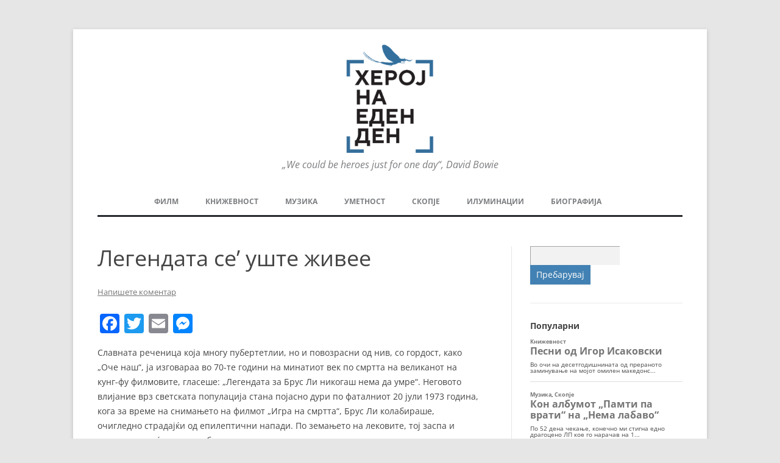

--- FILE ---
content_type: text/html; charset=UTF-8
request_url: https://herojnaedenden.mk/bruce-lee-se-uste-zivee/
body_size: 21883
content:
<!DOCTYPE html>
<!--[if IE 7]>
<html class="ie ie7" lang="mk-MK">
<![endif]-->
<!--[if IE 8]>
<html class="ie ie8" lang="mk-MK">
<![endif]-->
<!--[if !(IE 7) & !(IE 8)]><!-->
<html lang="mk-MK">
<!--<![endif]-->
<head>
<meta charset="UTF-8" />
<meta name="viewport" content="width=device-width" />
<title>Легендата се&#039; уште живее - Херој на еден ден</title>
<link rel="profile" href="http://gmpg.org/xfn/11" />
<link rel="pingback" href="https://herojnaedenden.mk/xmlrpc.php">
<!--[if lt IE 9]>
<script src="https://herojnaedenden.mk/wp-content/themes/twentytwelve/js/html5.js" type="text/javascript"></script>
<![endif]-->
<meta name='robots' content='index, follow, max-image-preview:large, max-snippet:-1, max-video-preview:-1' />

	<!-- This site is optimized with the Yoast SEO plugin v26.6 - https://yoast.com/wordpress/plugins/seo/ -->
	<link rel="canonical" href="https://herojnaedenden.mk/bruce-lee-se-uste-zivee/" />
	<meta property="og:locale" content="mk_MK" />
	<meta property="og:type" content="article" />
	<meta property="og:title" content="Легендата се&#039; уште живее - Херој на еден ден" />
	<meta property="og:description" content="Славната реченица која многу пубертетлии, но и повозрасни од нив, со гордост, како „Оче наш“, ја изговараа во 70-те години на минатиот век по смртта на великанот на кунг-фу филмовите, гласеше: „Легендата за Брус Ли никогаш нема да умре“. Неговото влијание врз светската популација стана појасно дури по фаталниот 20 јули 1973 година, кога за [&hellip;]" />
	<meta property="og:url" content="https://herojnaedenden.mk/bruce-lee-se-uste-zivee/" />
	<meta property="og:site_name" content="Херој на еден ден" />
	<meta property="article:published_time" content="2008-11-18T17:31:00+00:00" />
	<meta property="article:modified_time" content="2022-02-06T17:57:44+00:00" />
	<meta property="og:image" content="https://herojnaedenden.mk/wp-content/uploads/2022/02/1-1024x683.jpeg" />
	<meta name="author" content="Игор Анѓелков" />
	<meta name="twitter:card" content="summary_large_image" />
	<meta name="twitter:label1" content="Written by" />
	<meta name="twitter:data1" content="Игор Анѓелков" />
	<script type="application/ld+json" class="yoast-schema-graph">{"@context":"https://schema.org","@graph":[{"@type":"Article","@id":"https://herojnaedenden.mk/bruce-lee-se-uste-zivee/#article","isPartOf":{"@id":"https://herojnaedenden.mk/bruce-lee-se-uste-zivee/"},"author":{"name":"Игор Анѓелков","@id":"https://herojnaedenden.mk/#/schema/person/3caba4b12d1c30a8e5a5a381ae603e88"},"headline":"Легендата се&#8217; уште живее","datePublished":"2008-11-18T17:31:00+00:00","dateModified":"2022-02-06T17:57:44+00:00","mainEntityOfPage":{"@id":"https://herojnaedenden.mk/bruce-lee-se-uste-zivee/"},"wordCount":453,"commentCount":0,"publisher":{"@id":"https://herojnaedenden.mk/#organization"},"image":{"@id":"https://herojnaedenden.mk/bruce-lee-se-uste-zivee/#primaryimage"},"thumbnailUrl":"https://herojnaedenden.mk/wp-content/uploads/2022/02/1-1024x683.jpeg","keywords":["брус ли","глобус","мостар","хонгконг"],"articleSection":["Филм"],"inLanguage":"mk-MK","potentialAction":[{"@type":"CommentAction","name":"Comment","target":["https://herojnaedenden.mk/bruce-lee-se-uste-zivee/#respond"]}]},{"@type":"WebPage","@id":"https://herojnaedenden.mk/bruce-lee-se-uste-zivee/","url":"https://herojnaedenden.mk/bruce-lee-se-uste-zivee/","name":"Легендата се' уште живее - Херој на еден ден","isPartOf":{"@id":"https://herojnaedenden.mk/#website"},"primaryImageOfPage":{"@id":"https://herojnaedenden.mk/bruce-lee-se-uste-zivee/#primaryimage"},"image":{"@id":"https://herojnaedenden.mk/bruce-lee-se-uste-zivee/#primaryimage"},"thumbnailUrl":"https://herojnaedenden.mk/wp-content/uploads/2022/02/1-1024x683.jpeg","datePublished":"2008-11-18T17:31:00+00:00","dateModified":"2022-02-06T17:57:44+00:00","breadcrumb":{"@id":"https://herojnaedenden.mk/bruce-lee-se-uste-zivee/#breadcrumb"},"inLanguage":"mk-MK","potentialAction":[{"@type":"ReadAction","target":["https://herojnaedenden.mk/bruce-lee-se-uste-zivee/"]}]},{"@type":"ImageObject","inLanguage":"mk-MK","@id":"https://herojnaedenden.mk/bruce-lee-se-uste-zivee/#primaryimage","url":"https://herojnaedenden.mk/wp-content/uploads/2022/02/1.jpeg","contentUrl":"https://herojnaedenden.mk/wp-content/uploads/2022/02/1.jpeg","width":1098,"height":732},{"@type":"BreadcrumbList","@id":"https://herojnaedenden.mk/bruce-lee-se-uste-zivee/#breadcrumb","itemListElement":[{"@type":"ListItem","position":1,"name":"Home","item":"https://herojnaedenden.mk/"},{"@type":"ListItem","position":2,"name":"Легендата се&#8217; уште живее"}]},{"@type":"WebSite","@id":"https://herojnaedenden.mk/#website","url":"https://herojnaedenden.mk/","name":"Херој на еден ден","description":"„We could be heroes just for one day“, David Bowie","publisher":{"@id":"https://herojnaedenden.mk/#organization"},"potentialAction":[{"@type":"SearchAction","target":{"@type":"EntryPoint","urlTemplate":"https://herojnaedenden.mk/?s={search_term_string}"},"query-input":{"@type":"PropertyValueSpecification","valueRequired":true,"valueName":"search_term_string"}}],"inLanguage":"mk-MK"},{"@type":"Organization","@id":"https://herojnaedenden.mk/#organization","name":"Херој на еден ден","url":"https://herojnaedenden.mk/","logo":{"@type":"ImageObject","inLanguage":"mk-MK","@id":"https://herojnaedenden.mk/#/schema/logo/image/","url":"https://herojnaedenden.mk/wp-content/uploads/2020/02/cropped-logo.png","contentUrl":"https://herojnaedenden.mk/wp-content/uploads/2020/02/cropped-logo.png","width":206,"height":250,"caption":"Херој на еден ден"},"image":{"@id":"https://herojnaedenden.mk/#/schema/logo/image/"}},{"@type":"Person","@id":"https://herojnaedenden.mk/#/schema/person/3caba4b12d1c30a8e5a5a381ae603e88","name":"Игор Анѓелков","url":"https://herojnaedenden.mk/author/igor/"}]}</script>
	<!-- / Yoast SEO plugin. -->


<link rel='dns-prefetch' href='//static.addtoany.com' />
<link rel="alternate" type="application/rss+xml" title="Херој на еден ден &raquo; Фид" href="https://herojnaedenden.mk/feed/" />
<link rel="alternate" type="application/rss+xml" title="Херој на еден ден &raquo; фидови за коментари" href="https://herojnaedenden.mk/comments/feed/" />
<script type="text/javascript" id="wpp-js" src="https://herojnaedenden.mk/wp-content/plugins/wordpress-popular-posts/assets/js/wpp.min.js?ver=7.3.6" data-sampling="0" data-sampling-rate="100" data-api-url="https://herojnaedenden.mk/wp-json/wordpress-popular-posts" data-post-id="7332" data-token="11917e03b7" data-lang="0" data-debug="0"></script>
<link rel="alternate" type="application/rss+xml" title="Херој на еден ден &raquo; Легендата се&#8217; уште живее фидови за коментари" href="https://herojnaedenden.mk/bruce-lee-se-uste-zivee/feed/" />
<link rel="alternate" title="oEmbed (JSON)" type="application/json+oembed" href="https://herojnaedenden.mk/wp-json/oembed/1.0/embed?url=https%3A%2F%2Fherojnaedenden.mk%2Fbruce-lee-se-uste-zivee%2F" />
<link rel="alternate" title="oEmbed (XML)" type="text/xml+oembed" href="https://herojnaedenden.mk/wp-json/oembed/1.0/embed?url=https%3A%2F%2Fherojnaedenden.mk%2Fbruce-lee-se-uste-zivee%2F&#038;format=xml" />
		<style>
			.lazyload,
			.lazyloading {
				max-width: 100%;
			}
		</style>
		<style type="text/css">
.archive #nav-above,
					.archive #nav-below,
					.search #nav-above,
					.search #nav-below,
					.blog #nav-below, 
					.blog #nav-above, 
					.navigation.paging-navigation, 
					.navigation.pagination,
					.pagination.paging-pagination, 
					.pagination.pagination, 
					.pagination.loop-pagination, 
					.bicubic-nav-link, 
					#page-nav, 
					.camp-paging, 
					#reposter_nav-pages, 
					.unity-post-pagination, 
					.wordpost_content .nav_post_link { 
						display: none !important; 
					}
					.single-gallery .pagination.gllrpr_pagination {
						display: block !important; 
					}</style>
		
	<style id='wp-img-auto-sizes-contain-inline-css' type='text/css'>
img:is([sizes=auto i],[sizes^="auto," i]){contain-intrinsic-size:3000px 1500px}
/*# sourceURL=wp-img-auto-sizes-contain-inline-css */
</style>
<style id='wp-emoji-styles-inline-css' type='text/css'>

	img.wp-smiley, img.emoji {
		display: inline !important;
		border: none !important;
		box-shadow: none !important;
		height: 1em !important;
		width: 1em !important;
		margin: 0 0.07em !important;
		vertical-align: -0.1em !important;
		background: none !important;
		padding: 0 !important;
	}
/*# sourceURL=wp-emoji-styles-inline-css */
</style>
<style id='wp-block-library-inline-css' type='text/css'>
:root{--wp-block-synced-color:#7a00df;--wp-block-synced-color--rgb:122,0,223;--wp-bound-block-color:var(--wp-block-synced-color);--wp-editor-canvas-background:#ddd;--wp-admin-theme-color:#007cba;--wp-admin-theme-color--rgb:0,124,186;--wp-admin-theme-color-darker-10:#006ba1;--wp-admin-theme-color-darker-10--rgb:0,107,160.5;--wp-admin-theme-color-darker-20:#005a87;--wp-admin-theme-color-darker-20--rgb:0,90,135;--wp-admin-border-width-focus:2px}@media (min-resolution:192dpi){:root{--wp-admin-border-width-focus:1.5px}}.wp-element-button{cursor:pointer}:root .has-very-light-gray-background-color{background-color:#eee}:root .has-very-dark-gray-background-color{background-color:#313131}:root .has-very-light-gray-color{color:#eee}:root .has-very-dark-gray-color{color:#313131}:root .has-vivid-green-cyan-to-vivid-cyan-blue-gradient-background{background:linear-gradient(135deg,#00d084,#0693e3)}:root .has-purple-crush-gradient-background{background:linear-gradient(135deg,#34e2e4,#4721fb 50%,#ab1dfe)}:root .has-hazy-dawn-gradient-background{background:linear-gradient(135deg,#faaca8,#dad0ec)}:root .has-subdued-olive-gradient-background{background:linear-gradient(135deg,#fafae1,#67a671)}:root .has-atomic-cream-gradient-background{background:linear-gradient(135deg,#fdd79a,#004a59)}:root .has-nightshade-gradient-background{background:linear-gradient(135deg,#330968,#31cdcf)}:root .has-midnight-gradient-background{background:linear-gradient(135deg,#020381,#2874fc)}:root{--wp--preset--font-size--normal:16px;--wp--preset--font-size--huge:42px}.has-regular-font-size{font-size:1em}.has-larger-font-size{font-size:2.625em}.has-normal-font-size{font-size:var(--wp--preset--font-size--normal)}.has-huge-font-size{font-size:var(--wp--preset--font-size--huge)}.has-text-align-center{text-align:center}.has-text-align-left{text-align:left}.has-text-align-right{text-align:right}.has-fit-text{white-space:nowrap!important}#end-resizable-editor-section{display:none}.aligncenter{clear:both}.items-justified-left{justify-content:flex-start}.items-justified-center{justify-content:center}.items-justified-right{justify-content:flex-end}.items-justified-space-between{justify-content:space-between}.screen-reader-text{border:0;clip-path:inset(50%);height:1px;margin:-1px;overflow:hidden;padding:0;position:absolute;width:1px;word-wrap:normal!important}.screen-reader-text:focus{background-color:#ddd;clip-path:none;color:#444;display:block;font-size:1em;height:auto;left:5px;line-height:normal;padding:15px 23px 14px;text-decoration:none;top:5px;width:auto;z-index:100000}html :where(.has-border-color){border-style:solid}html :where([style*=border-top-color]){border-top-style:solid}html :where([style*=border-right-color]){border-right-style:solid}html :where([style*=border-bottom-color]){border-bottom-style:solid}html :where([style*=border-left-color]){border-left-style:solid}html :where([style*=border-width]){border-style:solid}html :where([style*=border-top-width]){border-top-style:solid}html :where([style*=border-right-width]){border-right-style:solid}html :where([style*=border-bottom-width]){border-bottom-style:solid}html :where([style*=border-left-width]){border-left-style:solid}html :where(img[class*=wp-image-]){height:auto;max-width:100%}:where(figure){margin:0 0 1em}html :where(.is-position-sticky){--wp-admin--admin-bar--position-offset:var(--wp-admin--admin-bar--height,0px)}@media screen and (max-width:600px){html :where(.is-position-sticky){--wp-admin--admin-bar--position-offset:0px}}

/*# sourceURL=wp-block-library-inline-css */
</style><style id='wp-block-image-inline-css' type='text/css'>
.wp-block-image>a,.wp-block-image>figure>a{display:inline-block}.wp-block-image img{box-sizing:border-box;height:auto;max-width:100%;vertical-align:bottom}@media not (prefers-reduced-motion){.wp-block-image img.hide{visibility:hidden}.wp-block-image img.show{animation:show-content-image .4s}}.wp-block-image[style*=border-radius] img,.wp-block-image[style*=border-radius]>a{border-radius:inherit}.wp-block-image.has-custom-border img{box-sizing:border-box}.wp-block-image.aligncenter{text-align:center}.wp-block-image.alignfull>a,.wp-block-image.alignwide>a{width:100%}.wp-block-image.alignfull img,.wp-block-image.alignwide img{height:auto;width:100%}.wp-block-image .aligncenter,.wp-block-image .alignleft,.wp-block-image .alignright,.wp-block-image.aligncenter,.wp-block-image.alignleft,.wp-block-image.alignright{display:table}.wp-block-image .aligncenter>figcaption,.wp-block-image .alignleft>figcaption,.wp-block-image .alignright>figcaption,.wp-block-image.aligncenter>figcaption,.wp-block-image.alignleft>figcaption,.wp-block-image.alignright>figcaption{caption-side:bottom;display:table-caption}.wp-block-image .alignleft{float:left;margin:.5em 1em .5em 0}.wp-block-image .alignright{float:right;margin:.5em 0 .5em 1em}.wp-block-image .aligncenter{margin-left:auto;margin-right:auto}.wp-block-image :where(figcaption){margin-bottom:1em;margin-top:.5em}.wp-block-image.is-style-circle-mask img{border-radius:9999px}@supports ((-webkit-mask-image:none) or (mask-image:none)) or (-webkit-mask-image:none){.wp-block-image.is-style-circle-mask img{border-radius:0;-webkit-mask-image:url('data:image/svg+xml;utf8,<svg viewBox="0 0 100 100" xmlns="http://www.w3.org/2000/svg"><circle cx="50" cy="50" r="50"/></svg>');mask-image:url('data:image/svg+xml;utf8,<svg viewBox="0 0 100 100" xmlns="http://www.w3.org/2000/svg"><circle cx="50" cy="50" r="50"/></svg>');mask-mode:alpha;-webkit-mask-position:center;mask-position:center;-webkit-mask-repeat:no-repeat;mask-repeat:no-repeat;-webkit-mask-size:contain;mask-size:contain}}:root :where(.wp-block-image.is-style-rounded img,.wp-block-image .is-style-rounded img){border-radius:9999px}.wp-block-image figure{margin:0}.wp-lightbox-container{display:flex;flex-direction:column;position:relative}.wp-lightbox-container img{cursor:zoom-in}.wp-lightbox-container img:hover+button{opacity:1}.wp-lightbox-container button{align-items:center;backdrop-filter:blur(16px) saturate(180%);background-color:#5a5a5a40;border:none;border-radius:4px;cursor:zoom-in;display:flex;height:20px;justify-content:center;opacity:0;padding:0;position:absolute;right:16px;text-align:center;top:16px;width:20px;z-index:100}@media not (prefers-reduced-motion){.wp-lightbox-container button{transition:opacity .2s ease}}.wp-lightbox-container button:focus-visible{outline:3px auto #5a5a5a40;outline:3px auto -webkit-focus-ring-color;outline-offset:3px}.wp-lightbox-container button:hover{cursor:pointer;opacity:1}.wp-lightbox-container button:focus{opacity:1}.wp-lightbox-container button:focus,.wp-lightbox-container button:hover,.wp-lightbox-container button:not(:hover):not(:active):not(.has-background){background-color:#5a5a5a40;border:none}.wp-lightbox-overlay{box-sizing:border-box;cursor:zoom-out;height:100vh;left:0;overflow:hidden;position:fixed;top:0;visibility:hidden;width:100%;z-index:100000}.wp-lightbox-overlay .close-button{align-items:center;cursor:pointer;display:flex;justify-content:center;min-height:40px;min-width:40px;padding:0;position:absolute;right:calc(env(safe-area-inset-right) + 16px);top:calc(env(safe-area-inset-top) + 16px);z-index:5000000}.wp-lightbox-overlay .close-button:focus,.wp-lightbox-overlay .close-button:hover,.wp-lightbox-overlay .close-button:not(:hover):not(:active):not(.has-background){background:none;border:none}.wp-lightbox-overlay .lightbox-image-container{height:var(--wp--lightbox-container-height);left:50%;overflow:hidden;position:absolute;top:50%;transform:translate(-50%,-50%);transform-origin:top left;width:var(--wp--lightbox-container-width);z-index:9999999999}.wp-lightbox-overlay .wp-block-image{align-items:center;box-sizing:border-box;display:flex;height:100%;justify-content:center;margin:0;position:relative;transform-origin:0 0;width:100%;z-index:3000000}.wp-lightbox-overlay .wp-block-image img{height:var(--wp--lightbox-image-height);min-height:var(--wp--lightbox-image-height);min-width:var(--wp--lightbox-image-width);width:var(--wp--lightbox-image-width)}.wp-lightbox-overlay .wp-block-image figcaption{display:none}.wp-lightbox-overlay button{background:none;border:none}.wp-lightbox-overlay .scrim{background-color:#fff;height:100%;opacity:.9;position:absolute;width:100%;z-index:2000000}.wp-lightbox-overlay.active{visibility:visible}@media not (prefers-reduced-motion){.wp-lightbox-overlay.active{animation:turn-on-visibility .25s both}.wp-lightbox-overlay.active img{animation:turn-on-visibility .35s both}.wp-lightbox-overlay.show-closing-animation:not(.active){animation:turn-off-visibility .35s both}.wp-lightbox-overlay.show-closing-animation:not(.active) img{animation:turn-off-visibility .25s both}.wp-lightbox-overlay.zoom.active{animation:none;opacity:1;visibility:visible}.wp-lightbox-overlay.zoom.active .lightbox-image-container{animation:lightbox-zoom-in .4s}.wp-lightbox-overlay.zoom.active .lightbox-image-container img{animation:none}.wp-lightbox-overlay.zoom.active .scrim{animation:turn-on-visibility .4s forwards}.wp-lightbox-overlay.zoom.show-closing-animation:not(.active){animation:none}.wp-lightbox-overlay.zoom.show-closing-animation:not(.active) .lightbox-image-container{animation:lightbox-zoom-out .4s}.wp-lightbox-overlay.zoom.show-closing-animation:not(.active) .lightbox-image-container img{animation:none}.wp-lightbox-overlay.zoom.show-closing-animation:not(.active) .scrim{animation:turn-off-visibility .4s forwards}}@keyframes show-content-image{0%{visibility:hidden}99%{visibility:hidden}to{visibility:visible}}@keyframes turn-on-visibility{0%{opacity:0}to{opacity:1}}@keyframes turn-off-visibility{0%{opacity:1;visibility:visible}99%{opacity:0;visibility:visible}to{opacity:0;visibility:hidden}}@keyframes lightbox-zoom-in{0%{transform:translate(calc((-100vw + var(--wp--lightbox-scrollbar-width))/2 + var(--wp--lightbox-initial-left-position)),calc(-50vh + var(--wp--lightbox-initial-top-position))) scale(var(--wp--lightbox-scale))}to{transform:translate(-50%,-50%) scale(1)}}@keyframes lightbox-zoom-out{0%{transform:translate(-50%,-50%) scale(1);visibility:visible}99%{visibility:visible}to{transform:translate(calc((-100vw + var(--wp--lightbox-scrollbar-width))/2 + var(--wp--lightbox-initial-left-position)),calc(-50vh + var(--wp--lightbox-initial-top-position))) scale(var(--wp--lightbox-scale));visibility:hidden}}
/*# sourceURL=https://herojnaedenden.mk/wp-includes/blocks/image/style.min.css */
</style>
<style id='wp-block-image-theme-inline-css' type='text/css'>
:root :where(.wp-block-image figcaption){color:#555;font-size:13px;text-align:center}.is-dark-theme :root :where(.wp-block-image figcaption){color:#ffffffa6}.wp-block-image{margin:0 0 1em}
/*# sourceURL=https://herojnaedenden.mk/wp-includes/blocks/image/theme.min.css */
</style>
<style id='global-styles-inline-css' type='text/css'>
:root{--wp--preset--aspect-ratio--square: 1;--wp--preset--aspect-ratio--4-3: 4/3;--wp--preset--aspect-ratio--3-4: 3/4;--wp--preset--aspect-ratio--3-2: 3/2;--wp--preset--aspect-ratio--2-3: 2/3;--wp--preset--aspect-ratio--16-9: 16/9;--wp--preset--aspect-ratio--9-16: 9/16;--wp--preset--color--black: #000000;--wp--preset--color--cyan-bluish-gray: #abb8c3;--wp--preset--color--white: #fff;--wp--preset--color--pale-pink: #f78da7;--wp--preset--color--vivid-red: #cf2e2e;--wp--preset--color--luminous-vivid-orange: #ff6900;--wp--preset--color--luminous-vivid-amber: #fcb900;--wp--preset--color--light-green-cyan: #7bdcb5;--wp--preset--color--vivid-green-cyan: #00d084;--wp--preset--color--pale-cyan-blue: #8ed1fc;--wp--preset--color--vivid-cyan-blue: #0693e3;--wp--preset--color--vivid-purple: #9b51e0;--wp--preset--color--blue: #21759b;--wp--preset--color--dark-gray: #444;--wp--preset--color--medium-gray: #9f9f9f;--wp--preset--color--light-gray: #e6e6e6;--wp--preset--gradient--vivid-cyan-blue-to-vivid-purple: linear-gradient(135deg,rgb(6,147,227) 0%,rgb(155,81,224) 100%);--wp--preset--gradient--light-green-cyan-to-vivid-green-cyan: linear-gradient(135deg,rgb(122,220,180) 0%,rgb(0,208,130) 100%);--wp--preset--gradient--luminous-vivid-amber-to-luminous-vivid-orange: linear-gradient(135deg,rgb(252,185,0) 0%,rgb(255,105,0) 100%);--wp--preset--gradient--luminous-vivid-orange-to-vivid-red: linear-gradient(135deg,rgb(255,105,0) 0%,rgb(207,46,46) 100%);--wp--preset--gradient--very-light-gray-to-cyan-bluish-gray: linear-gradient(135deg,rgb(238,238,238) 0%,rgb(169,184,195) 100%);--wp--preset--gradient--cool-to-warm-spectrum: linear-gradient(135deg,rgb(74,234,220) 0%,rgb(151,120,209) 20%,rgb(207,42,186) 40%,rgb(238,44,130) 60%,rgb(251,105,98) 80%,rgb(254,248,76) 100%);--wp--preset--gradient--blush-light-purple: linear-gradient(135deg,rgb(255,206,236) 0%,rgb(152,150,240) 100%);--wp--preset--gradient--blush-bordeaux: linear-gradient(135deg,rgb(254,205,165) 0%,rgb(254,45,45) 50%,rgb(107,0,62) 100%);--wp--preset--gradient--luminous-dusk: linear-gradient(135deg,rgb(255,203,112) 0%,rgb(199,81,192) 50%,rgb(65,88,208) 100%);--wp--preset--gradient--pale-ocean: linear-gradient(135deg,rgb(255,245,203) 0%,rgb(182,227,212) 50%,rgb(51,167,181) 100%);--wp--preset--gradient--electric-grass: linear-gradient(135deg,rgb(202,248,128) 0%,rgb(113,206,126) 100%);--wp--preset--gradient--midnight: linear-gradient(135deg,rgb(2,3,129) 0%,rgb(40,116,252) 100%);--wp--preset--font-size--small: 13px;--wp--preset--font-size--medium: 20px;--wp--preset--font-size--large: 36px;--wp--preset--font-size--x-large: 42px;--wp--preset--spacing--20: 0.44rem;--wp--preset--spacing--30: 0.67rem;--wp--preset--spacing--40: 1rem;--wp--preset--spacing--50: 1.5rem;--wp--preset--spacing--60: 2.25rem;--wp--preset--spacing--70: 3.38rem;--wp--preset--spacing--80: 5.06rem;--wp--preset--shadow--natural: 6px 6px 9px rgba(0, 0, 0, 0.2);--wp--preset--shadow--deep: 12px 12px 50px rgba(0, 0, 0, 0.4);--wp--preset--shadow--sharp: 6px 6px 0px rgba(0, 0, 0, 0.2);--wp--preset--shadow--outlined: 6px 6px 0px -3px rgb(255, 255, 255), 6px 6px rgb(0, 0, 0);--wp--preset--shadow--crisp: 6px 6px 0px rgb(0, 0, 0);}:where(.is-layout-flex){gap: 0.5em;}:where(.is-layout-grid){gap: 0.5em;}body .is-layout-flex{display: flex;}.is-layout-flex{flex-wrap: wrap;align-items: center;}.is-layout-flex > :is(*, div){margin: 0;}body .is-layout-grid{display: grid;}.is-layout-grid > :is(*, div){margin: 0;}:where(.wp-block-columns.is-layout-flex){gap: 2em;}:where(.wp-block-columns.is-layout-grid){gap: 2em;}:where(.wp-block-post-template.is-layout-flex){gap: 1.25em;}:where(.wp-block-post-template.is-layout-grid){gap: 1.25em;}.has-black-color{color: var(--wp--preset--color--black) !important;}.has-cyan-bluish-gray-color{color: var(--wp--preset--color--cyan-bluish-gray) !important;}.has-white-color{color: var(--wp--preset--color--white) !important;}.has-pale-pink-color{color: var(--wp--preset--color--pale-pink) !important;}.has-vivid-red-color{color: var(--wp--preset--color--vivid-red) !important;}.has-luminous-vivid-orange-color{color: var(--wp--preset--color--luminous-vivid-orange) !important;}.has-luminous-vivid-amber-color{color: var(--wp--preset--color--luminous-vivid-amber) !important;}.has-light-green-cyan-color{color: var(--wp--preset--color--light-green-cyan) !important;}.has-vivid-green-cyan-color{color: var(--wp--preset--color--vivid-green-cyan) !important;}.has-pale-cyan-blue-color{color: var(--wp--preset--color--pale-cyan-blue) !important;}.has-vivid-cyan-blue-color{color: var(--wp--preset--color--vivid-cyan-blue) !important;}.has-vivid-purple-color{color: var(--wp--preset--color--vivid-purple) !important;}.has-black-background-color{background-color: var(--wp--preset--color--black) !important;}.has-cyan-bluish-gray-background-color{background-color: var(--wp--preset--color--cyan-bluish-gray) !important;}.has-white-background-color{background-color: var(--wp--preset--color--white) !important;}.has-pale-pink-background-color{background-color: var(--wp--preset--color--pale-pink) !important;}.has-vivid-red-background-color{background-color: var(--wp--preset--color--vivid-red) !important;}.has-luminous-vivid-orange-background-color{background-color: var(--wp--preset--color--luminous-vivid-orange) !important;}.has-luminous-vivid-amber-background-color{background-color: var(--wp--preset--color--luminous-vivid-amber) !important;}.has-light-green-cyan-background-color{background-color: var(--wp--preset--color--light-green-cyan) !important;}.has-vivid-green-cyan-background-color{background-color: var(--wp--preset--color--vivid-green-cyan) !important;}.has-pale-cyan-blue-background-color{background-color: var(--wp--preset--color--pale-cyan-blue) !important;}.has-vivid-cyan-blue-background-color{background-color: var(--wp--preset--color--vivid-cyan-blue) !important;}.has-vivid-purple-background-color{background-color: var(--wp--preset--color--vivid-purple) !important;}.has-black-border-color{border-color: var(--wp--preset--color--black) !important;}.has-cyan-bluish-gray-border-color{border-color: var(--wp--preset--color--cyan-bluish-gray) !important;}.has-white-border-color{border-color: var(--wp--preset--color--white) !important;}.has-pale-pink-border-color{border-color: var(--wp--preset--color--pale-pink) !important;}.has-vivid-red-border-color{border-color: var(--wp--preset--color--vivid-red) !important;}.has-luminous-vivid-orange-border-color{border-color: var(--wp--preset--color--luminous-vivid-orange) !important;}.has-luminous-vivid-amber-border-color{border-color: var(--wp--preset--color--luminous-vivid-amber) !important;}.has-light-green-cyan-border-color{border-color: var(--wp--preset--color--light-green-cyan) !important;}.has-vivid-green-cyan-border-color{border-color: var(--wp--preset--color--vivid-green-cyan) !important;}.has-pale-cyan-blue-border-color{border-color: var(--wp--preset--color--pale-cyan-blue) !important;}.has-vivid-cyan-blue-border-color{border-color: var(--wp--preset--color--vivid-cyan-blue) !important;}.has-vivid-purple-border-color{border-color: var(--wp--preset--color--vivid-purple) !important;}.has-vivid-cyan-blue-to-vivid-purple-gradient-background{background: var(--wp--preset--gradient--vivid-cyan-blue-to-vivid-purple) !important;}.has-light-green-cyan-to-vivid-green-cyan-gradient-background{background: var(--wp--preset--gradient--light-green-cyan-to-vivid-green-cyan) !important;}.has-luminous-vivid-amber-to-luminous-vivid-orange-gradient-background{background: var(--wp--preset--gradient--luminous-vivid-amber-to-luminous-vivid-orange) !important;}.has-luminous-vivid-orange-to-vivid-red-gradient-background{background: var(--wp--preset--gradient--luminous-vivid-orange-to-vivid-red) !important;}.has-very-light-gray-to-cyan-bluish-gray-gradient-background{background: var(--wp--preset--gradient--very-light-gray-to-cyan-bluish-gray) !important;}.has-cool-to-warm-spectrum-gradient-background{background: var(--wp--preset--gradient--cool-to-warm-spectrum) !important;}.has-blush-light-purple-gradient-background{background: var(--wp--preset--gradient--blush-light-purple) !important;}.has-blush-bordeaux-gradient-background{background: var(--wp--preset--gradient--blush-bordeaux) !important;}.has-luminous-dusk-gradient-background{background: var(--wp--preset--gradient--luminous-dusk) !important;}.has-pale-ocean-gradient-background{background: var(--wp--preset--gradient--pale-ocean) !important;}.has-electric-grass-gradient-background{background: var(--wp--preset--gradient--electric-grass) !important;}.has-midnight-gradient-background{background: var(--wp--preset--gradient--midnight) !important;}.has-small-font-size{font-size: var(--wp--preset--font-size--small) !important;}.has-medium-font-size{font-size: var(--wp--preset--font-size--medium) !important;}.has-large-font-size{font-size: var(--wp--preset--font-size--large) !important;}.has-x-large-font-size{font-size: var(--wp--preset--font-size--x-large) !important;}
/*# sourceURL=global-styles-inline-css */
</style>

<style id='classic-theme-styles-inline-css' type='text/css'>
/*! This file is auto-generated */
.wp-block-button__link{color:#fff;background-color:#32373c;border-radius:9999px;box-shadow:none;text-decoration:none;padding:calc(.667em + 2px) calc(1.333em + 2px);font-size:1.125em}.wp-block-file__button{background:#32373c;color:#fff;text-decoration:none}
/*# sourceURL=/wp-includes/css/classic-themes.min.css */
</style>
<link rel='stylesheet' id='contact-form-7-css' href='https://herojnaedenden.mk/wp-content/plugins/contact-form-7/includes/css/styles.css?ver=6.1.4' type='text/css' media='all' />
<link rel='stylesheet' id='wordpress-popular-posts-css-css' href='https://herojnaedenden.mk/wp-content/plugins/wordpress-popular-posts/assets/css/wpp.css?ver=7.3.6' type='text/css' media='all' />
<link rel='stylesheet' id='twentytwelve-fonts-css' href='https://herojnaedenden.mk/wp-content/themes/twentytwelve/fonts/font-open-sans.css?ver=20230328' type='text/css' media='all' />
<link rel='stylesheet' id='twentytwelve-style-css' href='https://herojnaedenden.mk/wp-content/themes/2012-child/style.css?ver=20251202' type='text/css' media='all' />
<link rel='stylesheet' id='twentytwelve-block-style-css' href='https://herojnaedenden.mk/wp-content/themes/twentytwelve/css/blocks.css?ver=20251031' type='text/css' media='all' />
<link rel='stylesheet' id='addtoany-css' href='https://herojnaedenden.mk/wp-content/plugins/add-to-any/addtoany.min.css?ver=1.16' type='text/css' media='all' />
<link rel='stylesheet' id='wp-block-paragraph-css' href='https://herojnaedenden.mk/wp-includes/blocks/paragraph/style.min.css?ver=6.9' type='text/css' media='all' />
<link rel='stylesheet' id='wp-paginate-css' href='https://herojnaedenden.mk/wp-content/plugins/wp-paginate/css/wp-paginate.css?ver=2.2.4' type='text/css' media='screen' />
<script type="text/javascript" id="addtoany-core-js-before">
/* <![CDATA[ */
window.a2a_config=window.a2a_config||{};a2a_config.callbacks=[];a2a_config.overlays=[];a2a_config.templates={};a2a_localize = {
	Share: "Share",
	Save: "Save",
	Subscribe: "Subscribe",
	Email: "Email",
	Bookmark: "Bookmark",
	ShowAll: "Show all",
	ShowLess: "Show less",
	FindServices: "Find service(s)",
	FindAnyServiceToAddTo: "Instantly find any service to add to",
	PoweredBy: "Powered by",
	ShareViaEmail: "Share via email",
	SubscribeViaEmail: "Subscribe via email",
	BookmarkInYourBrowser: "Bookmark in your browser",
	BookmarkInstructions: "Press Ctrl+D or \u2318+D to bookmark this page",
	AddToYourFavorites: "Add to your favorites",
	SendFromWebOrProgram: "Send from any email address or email program",
	EmailProgram: "Email program",
	More: "More&#8230;",
	ThanksForSharing: "Thanks for sharing!",
	ThanksForFollowing: "Thanks for following!"
};


//# sourceURL=addtoany-core-js-before
/* ]]> */
</script>
<script type="text/javascript" defer src="https://static.addtoany.com/menu/page.js" id="addtoany-core-js"></script>
<script type="text/javascript" src="https://herojnaedenden.mk/wp-includes/js/jquery/jquery.min.js?ver=3.7.1" id="jquery-core-js"></script>
<script type="text/javascript" src="https://herojnaedenden.mk/wp-includes/js/jquery/jquery-migrate.min.js?ver=3.4.1" id="jquery-migrate-js"></script>
<script type="text/javascript" defer src="https://herojnaedenden.mk/wp-content/plugins/add-to-any/addtoany.min.js?ver=1.1" id="addtoany-jquery-js"></script>
<script type="text/javascript" src="https://herojnaedenden.mk/wp-content/themes/twentytwelve/js/navigation.js?ver=20250303" id="twentytwelve-navigation-js" defer="defer" data-wp-strategy="defer"></script>
<link rel="https://api.w.org/" href="https://herojnaedenden.mk/wp-json/" /><link rel="alternate" title="JSON" type="application/json" href="https://herojnaedenden.mk/wp-json/wp/v2/posts/7332" /><link rel="EditURI" type="application/rsd+xml" title="RSD" href="https://herojnaedenden.mk/xmlrpc.php?rsd" />
<meta name="generator" content="WordPress 6.9" />
<link rel='shortlink' href='https://herojnaedenden.mk/?p=7332' />
            <style id="wpp-loading-animation-styles">@-webkit-keyframes bgslide{from{background-position-x:0}to{background-position-x:-200%}}@keyframes bgslide{from{background-position-x:0}to{background-position-x:-200%}}.wpp-widget-block-placeholder,.wpp-shortcode-placeholder{margin:0 auto;width:60px;height:3px;background:#dd3737;background:linear-gradient(90deg,#dd3737 0%,#571313 10%,#dd3737 100%);background-size:200% auto;border-radius:3px;-webkit-animation:bgslide 1s infinite linear;animation:bgslide 1s infinite linear}</style>
            		<script>
			document.documentElement.className = document.documentElement.className.replace('no-js', 'js');
		</script>
				<style>
			.no-js img.lazyload {
				display: none;
			}

			figure.wp-block-image img.lazyloading {
				min-width: 150px;
			}

			.lazyload,
			.lazyloading {
				--smush-placeholder-width: 100px;
				--smush-placeholder-aspect-ratio: 1/1;
				width: var(--smush-image-width, var(--smush-placeholder-width)) !important;
				aspect-ratio: var(--smush-image-aspect-ratio, var(--smush-placeholder-aspect-ratio)) !important;
			}

						.lazyload, .lazyloading {
				opacity: 0;
			}

			.lazyloaded {
				opacity: 1;
				transition: opacity 400ms;
				transition-delay: 0ms;
			}

					</style>
		<link rel="icon" href="https://herojnaedenden.mk/wp-content/uploads/2022/12/heroj-na-eden-den-fav-1-150x150.jpg" sizes="32x32" />
<link rel="icon" href="https://herojnaedenden.mk/wp-content/uploads/2022/12/heroj-na-eden-den-fav-1.jpg" sizes="192x192" />
<link rel="apple-touch-icon" href="https://herojnaedenden.mk/wp-content/uploads/2022/12/heroj-na-eden-den-fav-1.jpg" />
<meta name="msapplication-TileImage" content="https://herojnaedenden.mk/wp-content/uploads/2022/12/heroj-na-eden-den-fav-1.jpg" />
</head>

<body class="wp-singular post-template-default single single-post postid-7332 single-format-standard wp-custom-logo wp-embed-responsive wp-theme-twentytwelve wp-child-theme-2012-child custom-font-enabled single-author">
<div id="page" class="hfeed site">
	<header id="masthead" class="site-header" role="banner">
	<div class="logo">	
		<a href="https://herojnaedenden.mk/" class="custom-logo-link" rel="home"><img width="206" height="250" src="https://herojnaedenden.mk/wp-content/uploads/2020/02/cropped-logo.png" class="custom-logo" alt="Херој на еден ден" decoding="async" fetchpriority="high" /></a>	</div>
		<hgroup>

			<h1 class="site-title"><a href="https://herojnaedenden.mk/" title="Херој на еден ден" rel="home">Херој на еден ден</a></h1>
			<h2 class="site-description">„We could be heroes just for one day“, David Bowie</h2>
		</hgroup>

		<nav id="site-navigation" class="main-navigation" role="navigation">
			<button class="menu-toggle">Мени</button>
			<a class="assistive-text" href="#content" title="Оди на содржината">Оди на содржината</a>
			<div class="menu-main-menu-container"><ul id="menu-main-menu" class="nav-menu"><li id="menu-item-47" class="menu-item menu-item-type-taxonomy menu-item-object-category current-post-ancestor current-menu-parent current-post-parent menu-item-has-children menu-item-47"><a href="https://herojnaedenden.mk/category/film/">Филм</a>
<ul class="sub-menu">
	<li id="menu-item-62" class="menu-item menu-item-type-taxonomy menu-item-object-category menu-item-62"><a href="https://herojnaedenden.mk/category/film/makedonski-film/">Македонски филм</a></li>
	<li id="menu-item-176" class="menu-item menu-item-type-taxonomy menu-item-object-category menu-item-176"><a href="https://herojnaedenden.mk/category/film/balkanski-film/">Балкански филм</a></li>
	<li id="menu-item-177" class="menu-item menu-item-type-taxonomy menu-item-object-category menu-item-177"><a href="https://herojnaedenden.mk/category/film/evropski-film/">Европски филм</a></li>
	<li id="menu-item-178" class="menu-item menu-item-type-taxonomy menu-item-object-category menu-item-178"><a href="https://herojnaedenden.mk/category/film/ostatokot-od-svetot/">Остатокот од светот</a></li>
	<li id="menu-item-2205" class="menu-item menu-item-type-taxonomy menu-item-object-category menu-item-2205"><a href="https://herojnaedenden.mk/category/film/zanrovi/">Жанрови</a></li>
	<li id="menu-item-458" class="menu-item menu-item-type-taxonomy menu-item-object-category menu-item-458"><a href="https://herojnaedenden.mk/category/film/festivali/">Фестивали</a></li>
	<li id="menu-item-8750" class="menu-item menu-item-type-taxonomy menu-item-object-category menu-item-8750"><a href="https://herojnaedenden.mk/category/film/filmopolis/">Филмополис</a></li>
</ul>
</li>
<li id="menu-item-83" class="menu-item menu-item-type-taxonomy menu-item-object-category menu-item-83"><a href="https://herojnaedenden.mk/category/knizevnost/">Книжевност</a></li>
<li id="menu-item-82" class="menu-item menu-item-type-taxonomy menu-item-object-category menu-item-has-children menu-item-82"><a href="https://herojnaedenden.mk/category/muzika/">Музика</a>
<ul class="sub-menu">
	<li id="menu-item-8547" class="menu-item menu-item-type-taxonomy menu-item-object-category menu-item-8547"><a href="https://herojnaedenden.mk/category/muzika/mezanin/">Мезанин</a></li>
</ul>
</li>
<li id="menu-item-84" class="menu-item menu-item-type-taxonomy menu-item-object-category menu-item-has-children menu-item-84"><a href="https://herojnaedenden.mk/category/umetnost/">Уметност</a>
<ul class="sub-menu">
	<li id="menu-item-970" class="menu-item menu-item-type-taxonomy menu-item-object-category menu-item-970"><a href="https://herojnaedenden.mk/category/iluminacii/strip/">Стрип</a></li>
	<li id="menu-item-14620" class="menu-item menu-item-type-taxonomy menu-item-object-category menu-item-14620"><a href="https://herojnaedenden.mk/category/teatar/">Театар</a></li>
</ul>
</li>
<li id="menu-item-1530" class="menu-item menu-item-type-taxonomy menu-item-object-category menu-item-1530"><a href="https://herojnaedenden.mk/category/skopje/">Скопје</a></li>
<li id="menu-item-85" class="menu-item menu-item-type-taxonomy menu-item-object-category menu-item-has-children menu-item-85"><a href="https://herojnaedenden.mk/category/iluminacii/">Илуминации</a>
<ul class="sub-menu">
	<li id="menu-item-171" class="menu-item menu-item-type-taxonomy menu-item-object-category menu-item-171"><a href="https://herojnaedenden.mk/category/iluminacii/gradovi/">Градови</a></li>
	<li id="menu-item-172" class="menu-item menu-item-type-taxonomy menu-item-object-category menu-item-172"><a href="https://herojnaedenden.mk/category/iluminacii/patuvanja/">Патувања</a></li>
	<li id="menu-item-173" class="menu-item menu-item-type-taxonomy menu-item-object-category menu-item-173"><a href="https://herojnaedenden.mk/category/iluminacii/sport/">Спорт</a></li>
	<li id="menu-item-14595" class="menu-item menu-item-type-taxonomy menu-item-object-category menu-item-14595"><a href="https://herojnaedenden.mk/category/humor/">Хумор</a></li>
</ul>
</li>
<li id="menu-item-8" class="menu-item menu-item-type-post_type menu-item-object-page menu-item-has-children menu-item-8"><a href="https://herojnaedenden.mk/bio/">Биографија</a>
<ul class="sub-menu">
	<li id="menu-item-174" class="menu-item menu-item-type-taxonomy menu-item-object-category menu-item-174"><a href="https://herojnaedenden.mk/category/knizevnost/moite-knigi/">Моите книги</a></li>
</ul>
</li>
</ul></div>		</nav><!-- #site-navigation -->

			</header><!-- #masthead -->

	<div id="main" class="wrapper">

	<div id="primary" class="site-content">
		<div id="content" role="main">

			
				
	<article id="post-7332" class="post-7332 post type-post status-publish format-standard hentry category-film tag-1225 tag-933 tag-1227 tag-1226">
				<header class="entry-header">
			
						<h1 class="entry-title">Легендата се&#8217; уште живее</h1>
										<div class="comments-link">
					<a href="https://herojnaedenden.mk/bruce-lee-se-uste-zivee/#respond"><span class="leave-reply">Напишете коментар</span></a>				</div><!-- .comments-link -->
					</header><!-- .entry-header -->

				<div class="entry-content">
			<div class="addtoany_share_save_container addtoany_content addtoany_content_top"><div class="a2a_kit a2a_kit_size_32 addtoany_list" data-a2a-url="https://herojnaedenden.mk/bruce-lee-se-uste-zivee/" data-a2a-title="Легендата се’ уште живее"><a class="a2a_button_facebook" href="https://www.addtoany.com/add_to/facebook?linkurl=https%3A%2F%2Fherojnaedenden.mk%2Fbruce-lee-se-uste-zivee%2F&amp;linkname=%D0%9B%D0%B5%D0%B3%D0%B5%D0%BD%D0%B4%D0%B0%D1%82%D0%B0%20%D1%81%D0%B5%E2%80%99%20%D1%83%D1%88%D1%82%D0%B5%20%D0%B6%D0%B8%D0%B2%D0%B5%D0%B5" title="Facebook" rel="nofollow noopener" target="_blank"></a><a class="a2a_button_twitter" href="https://www.addtoany.com/add_to/twitter?linkurl=https%3A%2F%2Fherojnaedenden.mk%2Fbruce-lee-se-uste-zivee%2F&amp;linkname=%D0%9B%D0%B5%D0%B3%D0%B5%D0%BD%D0%B4%D0%B0%D1%82%D0%B0%20%D1%81%D0%B5%E2%80%99%20%D1%83%D1%88%D1%82%D0%B5%20%D0%B6%D0%B8%D0%B2%D0%B5%D0%B5" title="Twitter" rel="nofollow noopener" target="_blank"></a><a class="a2a_button_email" href="https://www.addtoany.com/add_to/email?linkurl=https%3A%2F%2Fherojnaedenden.mk%2Fbruce-lee-se-uste-zivee%2F&amp;linkname=%D0%9B%D0%B5%D0%B3%D0%B5%D0%BD%D0%B4%D0%B0%D1%82%D0%B0%20%D1%81%D0%B5%E2%80%99%20%D1%83%D1%88%D1%82%D0%B5%20%D0%B6%D0%B8%D0%B2%D0%B5%D0%B5" title="Email" rel="nofollow noopener" target="_blank"></a><a class="a2a_button_facebook_messenger" href="https://www.addtoany.com/add_to/facebook_messenger?linkurl=https%3A%2F%2Fherojnaedenden.mk%2Fbruce-lee-se-uste-zivee%2F&amp;linkname=%D0%9B%D0%B5%D0%B3%D0%B5%D0%BD%D0%B4%D0%B0%D1%82%D0%B0%20%D1%81%D0%B5%E2%80%99%20%D1%83%D1%88%D1%82%D0%B5%20%D0%B6%D0%B8%D0%B2%D0%B5%D0%B5" title="Messenger" rel="nofollow noopener" target="_blank"></a></div></div>
<p>Славната реченица која многу пубертетлии, но и повозрасни од нив, со гордост, како „Оче наш“, ја изговараа во 70-те години на минатиот век по смртта на великанот на кунг-фу филмовите, гласеше: „Легендата за Брус Ли никогаш нема да умре“. Неговото влијание врз светската популација стана појасно дури по фаталниот 20 јули 1973 година, кога за време на снимањето на филмот „Игра на смртта“, Брус Ли колабираше, очигледно страдајќи од епилептични напади. По земањето на лековите, тој заспа и никогаш повеќе не се разбуди. </p>



<figure class="wp-block-image size-large"><img decoding="async" width="1024" height="683" data-src="https://herojnaedenden.mk/wp-content/uploads/2022/02/1-1024x683.jpeg" alt="" class="wp-image-7333 lazyload" data-srcset="https://herojnaedenden.mk/wp-content/uploads/2022/02/1-1024x683.jpeg 1024w, https://herojnaedenden.mk/wp-content/uploads/2022/02/1-300x200.jpeg 300w, https://herojnaedenden.mk/wp-content/uploads/2022/02/1-768x512.jpeg 768w, https://herojnaedenden.mk/wp-content/uploads/2022/02/1-624x416.jpeg 624w, https://herojnaedenden.mk/wp-content/uploads/2022/02/1.jpeg 1098w" data-sizes="(max-width: 1024px) 100vw, 1024px" src="[data-uri]" style="--smush-placeholder-width: 1024px; --smush-placeholder-aspect-ratio: 1024/683;" /></figure>



<span id="more-7332"></span>



<p>Една од можните варијанти за неговата неочекувана смрт е онаа дека го убиле неколку кунг-фу експерти кои му се налутиле на Ли затоа што на светот му ги открил тајните на боречката вештина. Теории на заговор постоеле и ќе постојат. Впрочем, Елвис е жив и живее во пештера, а Хитлер се&#8217; уште се сонча на некој остров во Пацификот, нежно милуван од раката на се&#8217; уште витата Ева Браун 😉</p>



<p>За легендата навистина да остане жива и свежа се грижат потомците на легендарниот кунг-фу мајстор. Речиси секоја година се наоѓа одреден повод за навраќање на сеќавањата на Брус Ли и неговата големина, истовремено надградувајќи ја фактографијата за херојот со безброј нови пикантерии и непознати работи поврзани со него. Најновата иницијатива ја поведе неговата ќерка Шенон Ли, која во изминатиот период го посети Хонгконг за да ја поддржи премиерата на ТВ серијата за нејзиниот татко насловена „Легендата за Брус Ли“, која содржи 50 епизоди за животот и делото на националниот херој. Велам „националниот“, затоа што Кинезите дури 30 години по неговата смрт како да станаа свесни за неговата големина, сфаќајќи дека токму Брус Ли е оној карактер што во филмовите, можеби ненамерно, ја бранеше нивната кауза од останатиот, зол дел од светот, иако неговите ставови во однос на комунизмот беа отворено негативни. </p>



<figure class="wp-block-image size-large"><img decoding="async" width="1024" height="515" data-src="https://herojnaedenden.mk/wp-content/uploads/2022/02/2-7-1024x515.jpg" alt="" class="wp-image-7334 lazyload" data-srcset="https://herojnaedenden.mk/wp-content/uploads/2022/02/2-7-1024x515.jpg 1024w, https://herojnaedenden.mk/wp-content/uploads/2022/02/2-7-300x151.jpg 300w, https://herojnaedenden.mk/wp-content/uploads/2022/02/2-7-768x386.jpg 768w, https://herojnaedenden.mk/wp-content/uploads/2022/02/2-7-1536x772.jpg 1536w, https://herojnaedenden.mk/wp-content/uploads/2022/02/2-7-624x314.jpg 624w, https://herojnaedenden.mk/wp-content/uploads/2022/02/2-7.jpg 1600w" data-sizes="(max-width: 1024px) 100vw, 1024px" src="[data-uri]" style="--smush-placeholder-width: 1024px; --smush-placeholder-aspect-ratio: 1024/515;" /></figure>



<p>„Мојот татко не ја сакаше многу комунистичката идеологија, бидејќи промовираше поинаков поглед кон светот и поинакви вредности за животот. Но драго ми е што Кина по толку многу години му оддава почест со серијата што ја промовира токму за јубилејот &#8211; 35 години од неговата смрт“, изјави Шенон Ли, која посетата на Хонгконг ја искористи и за започнување на преговори со властите за добивање дозвола, односно авторски права, за изградба на музеј-копија во Сиетл, САД, со што уште повеќе ќе го популаризира ликот и делото на својот родител. Можеби во новиот музеј свое место ќе најде и бистата што пред неколку години ја поставија граѓаните на босански Мостар во центарот на градот, во чест на својот херој од детството. Не, подобро да не им ја дадат, затоа што овој регион треба да има една негова скулптура, како сеќавање на безгрижните години на едно време, кога нунчаките беа вистинско ладно оружје 😉</p>



<figure class="wp-block-image size-large"><img decoding="async" width="1024" height="768" data-src="https://herojnaedenden.mk/wp-content/uploads/2022/02/4-6-1024x768.jpg" alt="" class="wp-image-7335 lazyload" data-srcset="https://herojnaedenden.mk/wp-content/uploads/2022/02/4-6-1024x768.jpg 1024w, https://herojnaedenden.mk/wp-content/uploads/2022/02/4-6-300x225.jpg 300w, https://herojnaedenden.mk/wp-content/uploads/2022/02/4-6-768x576.jpg 768w, https://herojnaedenden.mk/wp-content/uploads/2022/02/4-6-624x468.jpg 624w, https://herojnaedenden.mk/wp-content/uploads/2022/02/4-6.jpg 1200w" data-sizes="(max-width: 1024px) 100vw, 1024px" src="[data-uri]" style="--smush-placeholder-width: 1024px; --smush-placeholder-aspect-ratio: 1024/768;" /></figure>



<p>@Текстот е објавен во неделникот „Глобус“ на 18 ноември 2008 година. </p>
<div class="addtoany_share_save_container addtoany_content addtoany_content_bottom"><div class="a2a_kit a2a_kit_size_32 addtoany_list" data-a2a-url="https://herojnaedenden.mk/bruce-lee-se-uste-zivee/" data-a2a-title="Легендата се’ уште живее"><a class="a2a_button_facebook" href="https://www.addtoany.com/add_to/facebook?linkurl=https%3A%2F%2Fherojnaedenden.mk%2Fbruce-lee-se-uste-zivee%2F&amp;linkname=%D0%9B%D0%B5%D0%B3%D0%B5%D0%BD%D0%B4%D0%B0%D1%82%D0%B0%20%D1%81%D0%B5%E2%80%99%20%D1%83%D1%88%D1%82%D0%B5%20%D0%B6%D0%B8%D0%B2%D0%B5%D0%B5" title="Facebook" rel="nofollow noopener" target="_blank"></a><a class="a2a_button_twitter" href="https://www.addtoany.com/add_to/twitter?linkurl=https%3A%2F%2Fherojnaedenden.mk%2Fbruce-lee-se-uste-zivee%2F&amp;linkname=%D0%9B%D0%B5%D0%B3%D0%B5%D0%BD%D0%B4%D0%B0%D1%82%D0%B0%20%D1%81%D0%B5%E2%80%99%20%D1%83%D1%88%D1%82%D0%B5%20%D0%B6%D0%B8%D0%B2%D0%B5%D0%B5" title="Twitter" rel="nofollow noopener" target="_blank"></a><a class="a2a_button_email" href="https://www.addtoany.com/add_to/email?linkurl=https%3A%2F%2Fherojnaedenden.mk%2Fbruce-lee-se-uste-zivee%2F&amp;linkname=%D0%9B%D0%B5%D0%B3%D0%B5%D0%BD%D0%B4%D0%B0%D1%82%D0%B0%20%D1%81%D0%B5%E2%80%99%20%D1%83%D1%88%D1%82%D0%B5%20%D0%B6%D0%B8%D0%B2%D0%B5%D0%B5" title="Email" rel="nofollow noopener" target="_blank"></a><a class="a2a_button_facebook_messenger" href="https://www.addtoany.com/add_to/facebook_messenger?linkurl=https%3A%2F%2Fherojnaedenden.mk%2Fbruce-lee-se-uste-zivee%2F&amp;linkname=%D0%9B%D0%B5%D0%B3%D0%B5%D0%BD%D0%B4%D0%B0%D1%82%D0%B0%20%D1%81%D0%B5%E2%80%99%20%D1%83%D1%88%D1%82%D0%B5%20%D0%B6%D0%B8%D0%B2%D0%B5%D0%B5" title="Messenger" rel="nofollow noopener" target="_blank"></a></div></div>					</div><!-- .entry-content -->
		
		<footer class="entry-meta">
			Овој напис е објавен во <a href="https://herojnaedenden.mk/category/film/" rel="category tag">Филм</a> и означен со <a href="https://herojnaedenden.mk/tag/%d0%b1%d1%80%d1%83%d1%81-%d0%bb%d0%b8/" rel="tag">брус ли</a>, <a href="https://herojnaedenden.mk/tag/%d0%b3%d0%bb%d0%be%d0%b1%d1%83%d1%81/" rel="tag">глобус</a>, <a href="https://herojnaedenden.mk/tag/%d0%bc%d0%be%d1%81%d1%82%d0%b0%d1%80/" rel="tag">мостар</a>, <a href="https://herojnaedenden.mk/tag/%d1%85%d0%be%d0%bd%d0%b3%d0%ba%d0%be%d0%bd%d0%b3/" rel="tag">хонгконг</a> на <a href="https://herojnaedenden.mk/bruce-lee-se-uste-zivee/" title="5:31 pm" rel="bookmark"><time class="entry-date" datetime="2008-11-18T17:31:00+00:00">ноември 18, 2008</time></a><span class="by-author"> од <span class="author vcard"><a class="url fn n" href="https://herojnaedenden.mk/author/igor/" title="Види ги сите написи од Игор Анѓелков" rel="author">Игор Анѓелков</a></span></span>.								</footer><!-- .entry-meta -->
	</article><!-- #post -->

				<nav class="nav-single">
					<h3 class="assistive-text">Навигација за написи</h3>
					<span class="nav-previous"><a href="https://herojnaedenden.mk/the-residents-vo-mezanin/" rel="prev"><span class="meta-nav">&larr;</span> The Residents во „Мезанин“</a></span>
					<span class="nav-next"><a href="https://herojnaedenden.mk/jonathan-richman-vo-mezanin/" rel="next">Jonathan Richman во „Мезанин“ <span class="meta-nav">&rarr;</span></a></span>
				</nav><!-- .nav-single -->

				
<div id="comments" class="comments-area">

	
	
		<div id="respond" class="comment-respond">
		<h3 id="reply-title" class="comment-reply-title">Напишете коментар <small><a rel="nofollow" id="cancel-comment-reply-link" href="/bruce-lee-se-uste-zivee/#respond" style="display:none;">Откажи одговор</a></small></h3><p class="must-log-in">Мора да се <a href="https://herojnaedenden.mk/wp-login.php?redirect_to=https%3A%2F%2Fherojnaedenden.mk%2Fbruce-lee-se-uste-zivee%2F">пријавите</a>  за да испратите коментар.</p>	</div><!-- #respond -->
	
</div><!-- #comments .comments-area -->

			<div class="navigation"></div>
		</div><!-- #content -->
	</div><!-- #primary -->


			<div id="secondary" class="widget-area" role="complementary">
			<aside id="search-2" class="widget widget_search"><form role="search" method="get" id="searchform" class="searchform" action="https://herojnaedenden.mk/">
				<div>
					<label class="screen-reader-text" for="s">Пребарувај за:</label>
					<input type="text" value="" name="s" id="s" />
					<input type="submit" id="searchsubmit" value="Пребарувај" />
				</div>
			</form></aside><aside id="block-3" class="widget widget_block"><div class="popular-posts"><h2>Популарни</h2><script type="application/json" data-id="wpp-block-inline-js">{"title":"\u041f\u043e\u043f\u0443\u043b\u0430\u0440\u043d\u0438","limit":"10","offset":0,"range":"last7days","time_quantity":"24","time_unit":"hour","freshness":false,"order_by":"views","post_type":"post","pid":"","exclude":"","taxonomy":"category","term_id":"","author":"","shorten_title":{"active":false,"length":"25","words":false},"post-excerpt":{"active":true,"length":"75","keep_format":false,"words":false},"thumbnail":{"active":false,"width":0,"height":0,"build":"manual","size":""},"rating":false,"stats_tag":{"comment_count":false,"views":false,"author":false,"date":{"active":false,"format":"F j, Y"},"taxonomy":{"active":true,"name":"category"}},"markup":{"custom_html":true,"wpp-start":"<ul class=\"wpp-list wpp-cards\">","wpp-end":"<\/ul>","title-start":"<h2>","title-end":"<\/h2>","post-html":"<li class=\"{current_class}\">{thumb_img} <div class=\"wpp-item-data\"><div class=\"taxonomies\">{taxonomy}<\/div>{title} <p class=\"wpp-excerpt\">{excerpt}<\/p><\/div><\/li>"},"theme":{"name":"cards"}}</script><div class="wpp-widget-block-placeholder"></div></div></aside>
		<aside id="recent-posts-2" class="widget widget_recent_entries">
		<h3 class="widget-title">Скорешни написи</h3>
		<ul>
											<li>
					<a href="https://herojnaedenden.mk/reizdanie-pisma-igor-isakovski/">Реиздание на „Писма“ од Игор Исаковски</a>
									</li>
											<li>
					<a href="https://herojnaedenden.mk/koga-ce-ostaris-jejts/">„Кога ќе остариш“, Вилијам Батлер Јејтс</a>
									</li>
											<li>
					<a href="https://herojnaedenden.mk/108-108-vesna-krmpotic/">„108&#215;108“ на Весна Крмпотиќ</a>
									</li>
											<li>
					<a href="https://herojnaedenden.mk/kon-pamti-pa-vrati-na-nema-labavo/">Кон албумот „Памти па врати“ на „Нема лабаво“</a>
									</li>
											<li>
					<a href="https://herojnaedenden.mk/patuvanjeto-i-transformacijata-na-edna-pesna/">Патувањето и трансформацијата на една песна</a>
									</li>
											<li>
					<a href="https://herojnaedenden.mk/babelsberg-potsdam-museum/">Студиото „Бабелсберг“ и музејот во Потсдам</a>
									</li>
											<li>
					<a href="https://herojnaedenden.mk/rej-bredberi-za-necitanjeto/">Реј Бредбери за (не)читањето</a>
									</li>
					</ul>

		</aside><aside id="archives-2" class="widget widget_archive"><h3 class="widget-title">Архиви</h3>		<label class="screen-reader-text" for="archives-dropdown-2">Архиви</label>
		<select id="archives-dropdown-2" name="archive-dropdown">
			
			<option value="">Изберете месец</option>
				<option value='https://herojnaedenden.mk/2026/01/'> јануари 2026 </option>
	<option value='https://herojnaedenden.mk/2025/12/'> декември 2025 </option>
	<option value='https://herojnaedenden.mk/2025/11/'> ноември 2025 </option>
	<option value='https://herojnaedenden.mk/2025/10/'> октомври 2025 </option>
	<option value='https://herojnaedenden.mk/2025/09/'> септември 2025 </option>
	<option value='https://herojnaedenden.mk/2025/08/'> август 2025 </option>
	<option value='https://herojnaedenden.mk/2025/07/'> јули 2025 </option>
	<option value='https://herojnaedenden.mk/2025/06/'> јуни 2025 </option>
	<option value='https://herojnaedenden.mk/2025/05/'> мај 2025 </option>
	<option value='https://herojnaedenden.mk/2025/04/'> април 2025 </option>
	<option value='https://herojnaedenden.mk/2025/03/'> март 2025 </option>
	<option value='https://herojnaedenden.mk/2025/02/'> февруари 2025 </option>
	<option value='https://herojnaedenden.mk/2025/01/'> јануари 2025 </option>
	<option value='https://herojnaedenden.mk/2024/12/'> декември 2024 </option>
	<option value='https://herojnaedenden.mk/2024/11/'> ноември 2024 </option>
	<option value='https://herojnaedenden.mk/2024/10/'> октомври 2024 </option>
	<option value='https://herojnaedenden.mk/2024/09/'> септември 2024 </option>
	<option value='https://herojnaedenden.mk/2024/08/'> август 2024 </option>
	<option value='https://herojnaedenden.mk/2024/07/'> јули 2024 </option>
	<option value='https://herojnaedenden.mk/2024/06/'> јуни 2024 </option>
	<option value='https://herojnaedenden.mk/2024/05/'> мај 2024 </option>
	<option value='https://herojnaedenden.mk/2024/04/'> април 2024 </option>
	<option value='https://herojnaedenden.mk/2024/03/'> март 2024 </option>
	<option value='https://herojnaedenden.mk/2024/02/'> февруари 2024 </option>
	<option value='https://herojnaedenden.mk/2024/01/'> јануари 2024 </option>
	<option value='https://herojnaedenden.mk/2023/12/'> декември 2023 </option>
	<option value='https://herojnaedenden.mk/2023/11/'> ноември 2023 </option>
	<option value='https://herojnaedenden.mk/2023/10/'> октомври 2023 </option>
	<option value='https://herojnaedenden.mk/2023/09/'> септември 2023 </option>
	<option value='https://herojnaedenden.mk/2023/08/'> август 2023 </option>
	<option value='https://herojnaedenden.mk/2023/07/'> јули 2023 </option>
	<option value='https://herojnaedenden.mk/2023/06/'> јуни 2023 </option>
	<option value='https://herojnaedenden.mk/2023/05/'> мај 2023 </option>
	<option value='https://herojnaedenden.mk/2023/04/'> април 2023 </option>
	<option value='https://herojnaedenden.mk/2023/03/'> март 2023 </option>
	<option value='https://herojnaedenden.mk/2023/02/'> февруари 2023 </option>
	<option value='https://herojnaedenden.mk/2023/01/'> јануари 2023 </option>
	<option value='https://herojnaedenden.mk/2022/12/'> декември 2022 </option>
	<option value='https://herojnaedenden.mk/2022/11/'> ноември 2022 </option>
	<option value='https://herojnaedenden.mk/2022/10/'> октомври 2022 </option>
	<option value='https://herojnaedenden.mk/2022/09/'> септември 2022 </option>
	<option value='https://herojnaedenden.mk/2022/08/'> август 2022 </option>
	<option value='https://herojnaedenden.mk/2022/07/'> јули 2022 </option>
	<option value='https://herojnaedenden.mk/2022/06/'> јуни 2022 </option>
	<option value='https://herojnaedenden.mk/2022/05/'> мај 2022 </option>
	<option value='https://herojnaedenden.mk/2022/04/'> април 2022 </option>
	<option value='https://herojnaedenden.mk/2022/03/'> март 2022 </option>
	<option value='https://herojnaedenden.mk/2022/02/'> февруари 2022 </option>
	<option value='https://herojnaedenden.mk/2022/01/'> јануари 2022 </option>
	<option value='https://herojnaedenden.mk/2021/12/'> декември 2021 </option>
	<option value='https://herojnaedenden.mk/2021/11/'> ноември 2021 </option>
	<option value='https://herojnaedenden.mk/2021/10/'> октомври 2021 </option>
	<option value='https://herojnaedenden.mk/2021/09/'> септември 2021 </option>
	<option value='https://herojnaedenden.mk/2021/08/'> август 2021 </option>
	<option value='https://herojnaedenden.mk/2021/07/'> јули 2021 </option>
	<option value='https://herojnaedenden.mk/2021/06/'> јуни 2021 </option>
	<option value='https://herojnaedenden.mk/2021/05/'> мај 2021 </option>
	<option value='https://herojnaedenden.mk/2021/04/'> април 2021 </option>
	<option value='https://herojnaedenden.mk/2021/03/'> март 2021 </option>
	<option value='https://herojnaedenden.mk/2021/02/'> февруари 2021 </option>
	<option value='https://herojnaedenden.mk/2021/01/'> јануари 2021 </option>
	<option value='https://herojnaedenden.mk/2020/12/'> декември 2020 </option>
	<option value='https://herojnaedenden.mk/2020/11/'> ноември 2020 </option>
	<option value='https://herojnaedenden.mk/2020/10/'> октомври 2020 </option>
	<option value='https://herojnaedenden.mk/2020/09/'> септември 2020 </option>
	<option value='https://herojnaedenden.mk/2020/08/'> август 2020 </option>
	<option value='https://herojnaedenden.mk/2020/07/'> јули 2020 </option>
	<option value='https://herojnaedenden.mk/2020/06/'> јуни 2020 </option>
	<option value='https://herojnaedenden.mk/2020/05/'> мај 2020 </option>
	<option value='https://herojnaedenden.mk/2020/04/'> април 2020 </option>
	<option value='https://herojnaedenden.mk/2020/03/'> март 2020 </option>
	<option value='https://herojnaedenden.mk/2020/02/'> февруари 2020 </option>
	<option value='https://herojnaedenden.mk/2020/01/'> јануари 2020 </option>
	<option value='https://herojnaedenden.mk/2019/12/'> декември 2019 </option>
	<option value='https://herojnaedenden.mk/2019/11/'> ноември 2019 </option>
	<option value='https://herojnaedenden.mk/2019/10/'> октомври 2019 </option>
	<option value='https://herojnaedenden.mk/2019/09/'> септември 2019 </option>
	<option value='https://herojnaedenden.mk/2019/08/'> август 2019 </option>
	<option value='https://herojnaedenden.mk/2019/07/'> јули 2019 </option>
	<option value='https://herojnaedenden.mk/2019/06/'> јуни 2019 </option>
	<option value='https://herojnaedenden.mk/2019/05/'> мај 2019 </option>
	<option value='https://herojnaedenden.mk/2019/04/'> април 2019 </option>
	<option value='https://herojnaedenden.mk/2019/03/'> март 2019 </option>
	<option value='https://herojnaedenden.mk/2019/02/'> февруари 2019 </option>
	<option value='https://herojnaedenden.mk/2019/01/'> јануари 2019 </option>
	<option value='https://herojnaedenden.mk/2018/12/'> декември 2018 </option>
	<option value='https://herojnaedenden.mk/2018/10/'> октомври 2018 </option>
	<option value='https://herojnaedenden.mk/2018/09/'> септември 2018 </option>
	<option value='https://herojnaedenden.mk/2018/08/'> август 2018 </option>
	<option value='https://herojnaedenden.mk/2018/07/'> јули 2018 </option>
	<option value='https://herojnaedenden.mk/2018/06/'> јуни 2018 </option>
	<option value='https://herojnaedenden.mk/2018/05/'> мај 2018 </option>
	<option value='https://herojnaedenden.mk/2018/04/'> април 2018 </option>
	<option value='https://herojnaedenden.mk/2018/03/'> март 2018 </option>
	<option value='https://herojnaedenden.mk/2018/01/'> јануари 2018 </option>
	<option value='https://herojnaedenden.mk/2017/12/'> декември 2017 </option>
	<option value='https://herojnaedenden.mk/2017/11/'> ноември 2017 </option>
	<option value='https://herojnaedenden.mk/2017/10/'> октомври 2017 </option>
	<option value='https://herojnaedenden.mk/2017/08/'> август 2017 </option>
	<option value='https://herojnaedenden.mk/2017/07/'> јули 2017 </option>
	<option value='https://herojnaedenden.mk/2017/06/'> јуни 2017 </option>
	<option value='https://herojnaedenden.mk/2017/05/'> мај 2017 </option>
	<option value='https://herojnaedenden.mk/2017/04/'> април 2017 </option>
	<option value='https://herojnaedenden.mk/2016/12/'> декември 2016 </option>
	<option value='https://herojnaedenden.mk/2016/10/'> октомври 2016 </option>
	<option value='https://herojnaedenden.mk/2016/09/'> септември 2016 </option>
	<option value='https://herojnaedenden.mk/2016/08/'> август 2016 </option>
	<option value='https://herojnaedenden.mk/2016/07/'> јули 2016 </option>
	<option value='https://herojnaedenden.mk/2016/03/'> март 2016 </option>
	<option value='https://herojnaedenden.mk/2015/12/'> декември 2015 </option>
	<option value='https://herojnaedenden.mk/2015/11/'> ноември 2015 </option>
	<option value='https://herojnaedenden.mk/2015/10/'> октомври 2015 </option>
	<option value='https://herojnaedenden.mk/2015/09/'> септември 2015 </option>
	<option value='https://herojnaedenden.mk/2015/08/'> август 2015 </option>
	<option value='https://herojnaedenden.mk/2015/07/'> јули 2015 </option>
	<option value='https://herojnaedenden.mk/2015/06/'> јуни 2015 </option>
	<option value='https://herojnaedenden.mk/2015/03/'> март 2015 </option>
	<option value='https://herojnaedenden.mk/2014/10/'> октомври 2014 </option>
	<option value='https://herojnaedenden.mk/2014/09/'> септември 2014 </option>
	<option value='https://herojnaedenden.mk/2014/08/'> август 2014 </option>
	<option value='https://herojnaedenden.mk/2014/07/'> јули 2014 </option>
	<option value='https://herojnaedenden.mk/2014/06/'> јуни 2014 </option>
	<option value='https://herojnaedenden.mk/2014/05/'> мај 2014 </option>
	<option value='https://herojnaedenden.mk/2014/04/'> април 2014 </option>
	<option value='https://herojnaedenden.mk/2014/02/'> февруари 2014 </option>
	<option value='https://herojnaedenden.mk/2014/01/'> јануари 2014 </option>
	<option value='https://herojnaedenden.mk/2013/12/'> декември 2013 </option>
	<option value='https://herojnaedenden.mk/2013/11/'> ноември 2013 </option>
	<option value='https://herojnaedenden.mk/2013/10/'> октомври 2013 </option>
	<option value='https://herojnaedenden.mk/2013/09/'> септември 2013 </option>
	<option value='https://herojnaedenden.mk/2013/06/'> јуни 2013 </option>
	<option value='https://herojnaedenden.mk/2013/05/'> мај 2013 </option>
	<option value='https://herojnaedenden.mk/2013/04/'> април 2013 </option>
	<option value='https://herojnaedenden.mk/2013/03/'> март 2013 </option>
	<option value='https://herojnaedenden.mk/2013/02/'> февруари 2013 </option>
	<option value='https://herojnaedenden.mk/2013/01/'> јануари 2013 </option>
	<option value='https://herojnaedenden.mk/2012/12/'> декември 2012 </option>
	<option value='https://herojnaedenden.mk/2012/11/'> ноември 2012 </option>
	<option value='https://herojnaedenden.mk/2012/10/'> октомври 2012 </option>
	<option value='https://herojnaedenden.mk/2012/09/'> септември 2012 </option>
	<option value='https://herojnaedenden.mk/2012/07/'> јули 2012 </option>
	<option value='https://herojnaedenden.mk/2012/06/'> јуни 2012 </option>
	<option value='https://herojnaedenden.mk/2012/05/'> мај 2012 </option>
	<option value='https://herojnaedenden.mk/2012/04/'> април 2012 </option>
	<option value='https://herojnaedenden.mk/2012/03/'> март 2012 </option>
	<option value='https://herojnaedenden.mk/2012/02/'> февруари 2012 </option>
	<option value='https://herojnaedenden.mk/2012/01/'> јануари 2012 </option>
	<option value='https://herojnaedenden.mk/2011/11/'> ноември 2011 </option>
	<option value='https://herojnaedenden.mk/2011/10/'> октомври 2011 </option>
	<option value='https://herojnaedenden.mk/2011/09/'> септември 2011 </option>
	<option value='https://herojnaedenden.mk/2011/06/'> јуни 2011 </option>
	<option value='https://herojnaedenden.mk/2011/05/'> мај 2011 </option>
	<option value='https://herojnaedenden.mk/2011/03/'> март 2011 </option>
	<option value='https://herojnaedenden.mk/2011/02/'> февруари 2011 </option>
	<option value='https://herojnaedenden.mk/2011/01/'> јануари 2011 </option>
	<option value='https://herojnaedenden.mk/2010/12/'> декември 2010 </option>
	<option value='https://herojnaedenden.mk/2010/11/'> ноември 2010 </option>
	<option value='https://herojnaedenden.mk/2010/10/'> октомври 2010 </option>
	<option value='https://herojnaedenden.mk/2010/08/'> август 2010 </option>
	<option value='https://herojnaedenden.mk/2010/07/'> јули 2010 </option>
	<option value='https://herojnaedenden.mk/2010/06/'> јуни 2010 </option>
	<option value='https://herojnaedenden.mk/2010/05/'> мај 2010 </option>
	<option value='https://herojnaedenden.mk/2010/04/'> април 2010 </option>
	<option value='https://herojnaedenden.mk/2010/03/'> март 2010 </option>
	<option value='https://herojnaedenden.mk/2010/02/'> февруари 2010 </option>
	<option value='https://herojnaedenden.mk/2010/01/'> јануари 2010 </option>
	<option value='https://herojnaedenden.mk/2009/12/'> декември 2009 </option>
	<option value='https://herojnaedenden.mk/2009/11/'> ноември 2009 </option>
	<option value='https://herojnaedenden.mk/2009/10/'> октомври 2009 </option>
	<option value='https://herojnaedenden.mk/2009/09/'> септември 2009 </option>
	<option value='https://herojnaedenden.mk/2009/08/'> август 2009 </option>
	<option value='https://herojnaedenden.mk/2009/07/'> јули 2009 </option>
	<option value='https://herojnaedenden.mk/2009/06/'> јуни 2009 </option>
	<option value='https://herojnaedenden.mk/2009/05/'> мај 2009 </option>
	<option value='https://herojnaedenden.mk/2009/04/'> април 2009 </option>
	<option value='https://herojnaedenden.mk/2009/03/'> март 2009 </option>
	<option value='https://herojnaedenden.mk/2009/02/'> февруари 2009 </option>
	<option value='https://herojnaedenden.mk/2009/01/'> јануари 2009 </option>
	<option value='https://herojnaedenden.mk/2008/12/'> декември 2008 </option>
	<option value='https://herojnaedenden.mk/2008/11/'> ноември 2008 </option>
	<option value='https://herojnaedenden.mk/2008/10/'> октомври 2008 </option>
	<option value='https://herojnaedenden.mk/2008/09/'> септември 2008 </option>
	<option value='https://herojnaedenden.mk/2008/08/'> август 2008 </option>
	<option value='https://herojnaedenden.mk/2008/07/'> јули 2008 </option>
	<option value='https://herojnaedenden.mk/2008/06/'> јуни 2008 </option>
	<option value='https://herojnaedenden.mk/2008/05/'> мај 2008 </option>
	<option value='https://herojnaedenden.mk/2008/04/'> април 2008 </option>
	<option value='https://herojnaedenden.mk/2008/03/'> март 2008 </option>
	<option value='https://herojnaedenden.mk/2008/02/'> февруари 2008 </option>
	<option value='https://herojnaedenden.mk/2008/01/'> јануари 2008 </option>
	<option value='https://herojnaedenden.mk/2007/12/'> декември 2007 </option>
	<option value='https://herojnaedenden.mk/2007/11/'> ноември 2007 </option>
	<option value='https://herojnaedenden.mk/2007/10/'> октомври 2007 </option>
	<option value='https://herojnaedenden.mk/2007/09/'> септември 2007 </option>
	<option value='https://herojnaedenden.mk/2007/08/'> август 2007 </option>
	<option value='https://herojnaedenden.mk/2007/07/'> јули 2007 </option>
	<option value='https://herojnaedenden.mk/2007/06/'> јуни 2007 </option>
	<option value='https://herojnaedenden.mk/2007/05/'> мај 2007 </option>
	<option value='https://herojnaedenden.mk/2007/04/'> април 2007 </option>
	<option value='https://herojnaedenden.mk/2007/03/'> март 2007 </option>
	<option value='https://herojnaedenden.mk/2007/02/'> февруари 2007 </option>
	<option value='https://herojnaedenden.mk/2007/01/'> јануари 2007 </option>
	<option value='https://herojnaedenden.mk/2006/12/'> декември 2006 </option>
	<option value='https://herojnaedenden.mk/2006/11/'> ноември 2006 </option>
	<option value='https://herojnaedenden.mk/2006/10/'> октомври 2006 </option>
	<option value='https://herojnaedenden.mk/2006/09/'> септември 2006 </option>
	<option value='https://herojnaedenden.mk/2006/06/'> јуни 2006 </option>
	<option value='https://herojnaedenden.mk/2006/05/'> мај 2006 </option>
	<option value='https://herojnaedenden.mk/2006/04/'> април 2006 </option>
	<option value='https://herojnaedenden.mk/2006/03/'> март 2006 </option>
	<option value='https://herojnaedenden.mk/2006/02/'> февруари 2006 </option>
	<option value='https://herojnaedenden.mk/2006/01/'> јануари 2006 </option>
	<option value='https://herojnaedenden.mk/2005/12/'> декември 2005 </option>
	<option value='https://herojnaedenden.mk/2005/11/'> ноември 2005 </option>
	<option value='https://herojnaedenden.mk/2005/10/'> октомври 2005 </option>
	<option value='https://herojnaedenden.mk/2005/09/'> септември 2005 </option>
	<option value='https://herojnaedenden.mk/2005/07/'> јули 2005 </option>
	<option value='https://herojnaedenden.mk/2005/06/'> јуни 2005 </option>
	<option value='https://herojnaedenden.mk/2005/05/'> мај 2005 </option>
	<option value='https://herojnaedenden.mk/2005/04/'> април 2005 </option>
	<option value='https://herojnaedenden.mk/2005/03/'> март 2005 </option>
	<option value='https://herojnaedenden.mk/2005/02/'> февруари 2005 </option>
	<option value='https://herojnaedenden.mk/2005/01/'> јануари 2005 </option>
	<option value='https://herojnaedenden.mk/2004/12/'> декември 2004 </option>
	<option value='https://herojnaedenden.mk/2004/11/'> ноември 2004 </option>
	<option value='https://herojnaedenden.mk/2004/05/'> мај 2004 </option>
	<option value='https://herojnaedenden.mk/2004/04/'> април 2004 </option>
	<option value='https://herojnaedenden.mk/2004/02/'> февруари 2004 </option>
	<option value='https://herojnaedenden.mk/2004/01/'> јануари 2004 </option>
	<option value='https://herojnaedenden.mk/2003/12/'> декември 2003 </option>
	<option value='https://herojnaedenden.mk/2003/11/'> ноември 2003 </option>
	<option value='https://herojnaedenden.mk/2003/10/'> октомври 2003 </option>
	<option value='https://herojnaedenden.mk/2003/09/'> септември 2003 </option>
	<option value='https://herojnaedenden.mk/2003/08/'> август 2003 </option>
	<option value='https://herojnaedenden.mk/2003/07/'> јули 2003 </option>
	<option value='https://herojnaedenden.mk/2003/06/'> јуни 2003 </option>
	<option value='https://herojnaedenden.mk/2003/05/'> мај 2003 </option>
	<option value='https://herojnaedenden.mk/2003/04/'> април 2003 </option>
	<option value='https://herojnaedenden.mk/2003/03/'> март 2003 </option>
	<option value='https://herojnaedenden.mk/2003/02/'> февруари 2003 </option>
	<option value='https://herojnaedenden.mk/2003/01/'> јануари 2003 </option>
	<option value='https://herojnaedenden.mk/2002/09/'> септември 2002 </option>
	<option value='https://herojnaedenden.mk/2002/07/'> јули 2002 </option>
	<option value='https://herojnaedenden.mk/2002/06/'> јуни 2002 </option>
	<option value='https://herojnaedenden.mk/2002/03/'> март 2002 </option>
	<option value='https://herojnaedenden.mk/2002/02/'> февруари 2002 </option>
	<option value='https://herojnaedenden.mk/2002/01/'> јануари 2002 </option>
	<option value='https://herojnaedenden.mk/2001/12/'> декември 2001 </option>
	<option value='https://herojnaedenden.mk/2001/10/'> октомври 2001 </option>
	<option value='https://herojnaedenden.mk/2001/09/'> септември 2001 </option>
	<option value='https://herojnaedenden.mk/2001/07/'> јули 2001 </option>
	<option value='https://herojnaedenden.mk/2001/06/'> јуни 2001 </option>
	<option value='https://herojnaedenden.mk/2000/08/'> август 2000 </option>
	<option value='https://herojnaedenden.mk/2000/07/'> јули 2000 </option>
	<option value='https://herojnaedenden.mk/1999/09/'> септември 1999 </option>
	<option value='https://herojnaedenden.mk/1999/08/'> август 1999 </option>
	<option value='https://herojnaedenden.mk/1998/09/'> септември 1998 </option>
	<option value='https://herojnaedenden.mk/1998/06/'> јуни 1998 </option>
	<option value='https://herojnaedenden.mk/1996/03/'> март 1996 </option>
	<option value='https://herojnaedenden.mk/1996/02/'> февруари 1996 </option>
	<option value='https://herojnaedenden.mk/1996/01/'> јануари 1996 </option>

		</select>

			<script type="text/javascript">
/* <![CDATA[ */

( ( dropdownId ) => {
	const dropdown = document.getElementById( dropdownId );
	function onSelectChange() {
		setTimeout( () => {
			if ( 'escape' === dropdown.dataset.lastkey ) {
				return;
			}
			if ( dropdown.value ) {
				document.location.href = dropdown.value;
			}
		}, 250 );
	}
	function onKeyUp( event ) {
		if ( 'Escape' === event.key ) {
			dropdown.dataset.lastkey = 'escape';
		} else {
			delete dropdown.dataset.lastkey;
		}
	}
	function onClick() {
		delete dropdown.dataset.lastkey;
	}
	dropdown.addEventListener( 'keyup', onKeyUp );
	dropdown.addEventListener( 'click', onClick );
	dropdown.addEventListener( 'change', onSelectChange );
})( "archives-dropdown-2" );

//# sourceURL=WP_Widget_Archives%3A%3Awidget
/* ]]> */
</script>
</aside><aside id="categories-2" class="widget widget_categories"><h3 class="widget-title">Категории</h3>
			<ul>
					<li class="cat-item cat-item-11"><a href="https://herojnaedenden.mk/category/iluminacii/">Илуминации</a>
<ul class='children'>
	<li class="cat-item cat-item-63"><a href="https://herojnaedenden.mk/category/iluminacii/gradovi/">Градови</a>
</li>
	<li class="cat-item cat-item-64"><a href="https://herojnaedenden.mk/category/iluminacii/patuvanja/">Патувања</a>
</li>
	<li class="cat-item cat-item-62"><a href="https://herojnaedenden.mk/category/iluminacii/sport/">Спорт</a>
</li>
	<li class="cat-item cat-item-278"><a href="https://herojnaedenden.mk/category/iluminacii/strip/">Стрип</a>
</li>
</ul>
</li>
	<li class="cat-item cat-item-12"><a href="https://herojnaedenden.mk/category/knizevnost/">Книжевност</a>
<ul class='children'>
	<li class="cat-item cat-item-65"><a href="https://herojnaedenden.mk/category/knizevnost/moite-knigi/">Моите книги</a>
</li>
</ul>
</li>
	<li class="cat-item cat-item-9"><a href="https://herojnaedenden.mk/category/muzika/">Музика</a>
<ul class='children'>
	<li class="cat-item cat-item-1498"><a href="https://herojnaedenden.mk/category/muzika/mezanin/">Мезанин</a>
</li>
</ul>
</li>
	<li class="cat-item cat-item-381"><a href="https://herojnaedenden.mk/category/skopje/">Скопје</a>
</li>
	<li class="cat-item cat-item-2067"><a href="https://herojnaedenden.mk/category/teatar/">Театар</a>
</li>
	<li class="cat-item cat-item-13"><a href="https://herojnaedenden.mk/category/umetnost/">Уметност</a>
</li>
	<li class="cat-item cat-item-6"><a href="https://herojnaedenden.mk/category/film/">Филм</a>
<ul class='children'>
	<li class="cat-item cat-item-66"><a href="https://herojnaedenden.mk/category/film/balkanski-film/">Балкански филм</a>
</li>
	<li class="cat-item cat-item-67"><a href="https://herojnaedenden.mk/category/film/evropski-film/">Европски филм</a>
</li>
	<li class="cat-item cat-item-460"><a href="https://herojnaedenden.mk/category/film/zanrovi/">Жанрови</a>
</li>
	<li class="cat-item cat-item-7"><a href="https://herojnaedenden.mk/category/film/makedonski-film/">Македонски филм</a>
</li>
	<li class="cat-item cat-item-68"><a href="https://herojnaedenden.mk/category/film/ostatokot-od-svetot/">Остатокот од светот</a>
</li>
	<li class="cat-item cat-item-110"><a href="https://herojnaedenden.mk/category/film/festivali/">Фестивали</a>
</li>
	<li class="cat-item cat-item-1535"><a href="https://herojnaedenden.mk/category/film/filmopolis/">Филмополис</a>
</li>
</ul>
</li>
	<li class="cat-item cat-item-2047"><a href="https://herojnaedenden.mk/category/humor/">Хумор</a>
</li>
			</ul>

			</aside><aside id="tag_cloud-2" class="widget widget_tag_cloud"><h3 class="widget-title">Ознаки</h3><div class="tagcloud"><ul class='wp-tag-cloud' role='list'>
	<li><a href="https://herojnaedenden.mk/tag/%d0%b8%d0%bb%d0%b8-%d0%b8%d0%bb%d0%b8/" class="tag-cloud-link tag-link-57 tag-link-position-1" style="font-size: 19.948275862069pt;" aria-label="ИЛИ-ИЛИ (136 елементи)">ИЛИ-ИЛИ</a></li>
	<li><a href="https://herojnaedenden.mk/tag/%d0%bb%d0%bf/" class="tag-cloud-link tag-link-26 tag-link-position-2" style="font-size: 9.5689655172414pt;" aria-label="ЛП (18 елементи)">ЛП</a></li>
	<li><a href="https://herojnaedenden.mk/tag/%d0%bc%d0%ba%d1%86/" class="tag-cloud-link tag-link-23 tag-link-position-3" style="font-size: 11.741379310345pt;" aria-label="МКЦ (28 елементи)">МКЦ</a></li>
	<li><a href="https://herojnaedenden.mk/tag/%d1%81%d0%ba%d0%be%d0%bf%d1%98%d0%b5/" class="tag-cloud-link tag-link-168 tag-link-position-4" style="font-size: 12.103448275862pt;" aria-label="Скопје (30 елементи)">Скопје</a></li>
	<li><a href="https://herojnaedenden.mk/tag/%d1%81%d0%bf%d0%bb%d0%b8%d1%82/" class="tag-cloud-link tag-link-73 tag-link-position-5" style="font-size: 8.6034482758621pt;" aria-label="Сплит (15 елементи)">Сплит</a></li>
	<li><a href="https://herojnaedenden.mk/tag/%d0%b0%d0%bb%d0%b1%d1%83%d0%bc/" class="tag-cloud-link tag-link-20 tag-link-position-6" style="font-size: 9.5689655172414pt;" aria-label="албум (18 елементи)">албум</a></li>
	<li><a href="https://herojnaedenden.mk/tag/%d0%b2%d0%b5%d0%bd%d0%b5%d1%86%d0%b8%d1%98%d0%b0/" class="tag-cloud-link tag-link-284 tag-link-position-7" style="font-size: 8.9655172413793pt;" aria-label="венеција (16 елементи)">венеција</a></li>
	<li><a href="https://herojnaedenden.mk/tag/%d0%b2%d0%b5%d1%82%d1%80%d0%b8%d0%bb%d0%b8%d1%88%d1%82%d0%b5/" class="tag-cloud-link tag-link-2303 tag-link-position-8" style="font-size: 9.5689655172414pt;" aria-label="ветрилиште (18 елементи)">ветрилиште</a></li>
	<li><a href="https://herojnaedenden.mk/tag/%d0%b3%d0%bb%d0%be%d0%b1%d1%83%d1%81/" class="tag-cloud-link tag-link-933 tag-link-position-9" style="font-size: 16.810344827586pt;" aria-label="глобус (74 елементи)">глобус</a></li>
	<li><a href="https://herojnaedenden.mk/tag/%d0%b4%d0%bd%d0%b5%d0%b2%d0%bd%d0%b8%d0%ba/" class="tag-cloud-link tag-link-1175 tag-link-position-10" style="font-size: 10.534482758621pt;" aria-label="дневник (22 елементи)">дневник</a></li>
	<li><a href="https://herojnaedenden.mk/tag/%d0%b4%d0%be%d0%ba%d1%83%d0%bc%d0%b5%d0%bd%d1%82%d0%b0%d1%80%d0%b5%d0%bd/" class="tag-cloud-link tag-link-758 tag-link-position-11" style="font-size: 10.051724137931pt;" aria-label="документарен (20 елементи)">документарен</a></li>
	<li><a href="https://herojnaedenden.mk/tag/%d0%b5%d0%ba%d1%81%d0%bf%d0%be%d0%b7%d0%b8%d1%86%d0%b8%d1%98%d0%b0/" class="tag-cloud-link tag-link-1558 tag-link-position-12" style="font-size: 8.9655172413793pt;" aria-label="експозиција (16 елементи)">експозиција</a></li>
	<li><a href="https://herojnaedenden.mk/tag/%d0%b8%d0%b2%d0%b0%d0%bd%d0%be%d0%b2/" class="tag-cloud-link tag-link-324 tag-link-position-13" style="font-size: 8.3620689655172pt;" aria-label="иванов (14 елементи)">иванов</a></li>
	<li><a href="https://herojnaedenden.mk/tag/%d0%b8%d0%b7%d0%bb%d0%be%d0%b6%d0%b1%d0%b0/" class="tag-cloud-link tag-link-129 tag-link-position-14" style="font-size: 10.534482758621pt;" aria-label="изложба (22 елементи)">изложба</a></li>
	<li><a href="https://herojnaedenden.mk/tag/%d0%b8%d0%bd%d1%82%d0%b5%d1%80%d0%b2%d1%98%d1%83/" class="tag-cloud-link tag-link-308 tag-link-position-15" style="font-size: 10.534482758621pt;" aria-label="интервју (22 елементи)">интервју</a></li>
	<li><a href="https://herojnaedenden.mk/tag/%d0%ba%d0%b0%d0%bd/" class="tag-cloud-link tag-link-229 tag-link-position-16" style="font-size: 10.534482758621pt;" aria-label="кан (22 елементи)">кан</a></li>
	<li><a href="https://herojnaedenden.mk/tag/%d0%ba%d0%b8%d0%bd%d0%b5%d0%bd%d0%be%d0%b2%d0%b0/" class="tag-cloud-link tag-link-304 tag-link-position-17" style="font-size: 12.948275862069pt;" aria-label="киненова (35 елементи)">киненова</a></li>
	<li><a href="https://herojnaedenden.mk/tag/%d0%ba%d0%b8%d0%bd%d0%be%d1%82%d0%b5%d0%ba%d0%b0/" class="tag-cloud-link tag-link-108 tag-link-position-18" style="font-size: 8.6034482758621pt;" aria-label="кинотека (15 елементи)">кинотека</a></li>
	<li><a href="https://herojnaedenden.mk/tag/%d0%ba%d0%be%d0%bd%d1%86%d0%b5%d1%80%d1%82/" class="tag-cloud-link tag-link-24 tag-link-position-19" style="font-size: 11.01724137931pt;" aria-label="концерт (24 елементи)">концерт</a></li>
	<li><a href="https://herojnaedenden.mk/tag/%d0%bc%d0%b0%d0%b3%d0%b0%d0%b7%d0%b8%d0%bd/" class="tag-cloud-link tag-link-1141 tag-link-position-20" style="font-size: 9.3275862068966pt;" aria-label="магазин (17 елементи)">магазин</a></li>
	<li><a href="https://herojnaedenden.mk/tag/%d0%bc%d0%b5%d0%b7%d0%b0%d0%bd%d0%b8%d0%bd/" class="tag-cloud-link tag-link-1499 tag-link-position-21" style="font-size: 21.758620689655pt;" aria-label="мезанин (196 елементи)">мезанин</a></li>
	<li><a href="https://herojnaedenden.mk/tag/%d0%bc%d1%83%d0%b7%d0%b5%d1%98/" class="tag-cloud-link tag-link-364 tag-link-position-22" style="font-size: 8pt;" aria-label="музеј (13 елементи)">музеј</a></li>
	<li><a href="https://herojnaedenden.mk/tag/%d0%bd%d0%b0%d0%b3%d1%80%d0%b0%d0%b4%d0%b8/" class="tag-cloud-link tag-link-356 tag-link-position-23" style="font-size: 8.9655172413793pt;" aria-label="награди (16 елементи)">награди</a></li>
	<li><a href="https://herojnaedenden.mk/tag/%d0%be%d1%81%d0%b2%d1%80%d1%82/" class="tag-cloud-link tag-link-53 tag-link-position-24" style="font-size: 12.344827586207pt;" aria-label="осврт (31 елемент)">осврт</a></li>
	<li><a href="https://herojnaedenden.mk/tag/%d0%bf%d0%b0%d1%80%d0%b8%d0%b7/" class="tag-cloud-link tag-link-397 tag-link-position-25" style="font-size: 8.3620689655172pt;" aria-label="париз (14 елементи)">париз</a></li>
	<li><a href="https://herojnaedenden.mk/tag/%d0%bf%d0%be%d0%b5%d0%b7%d0%b8%d1%98%d0%b0/" class="tag-cloud-link tag-link-39 tag-link-position-26" style="font-size: 11.01724137931pt;" aria-label="поезија (24 елементи)">поезија</a></li>
	<li><a href="https://herojnaedenden.mk/tag/%d0%bf%d1%80%d0%be%d0%b0%d0%b7%d0%b0/" class="tag-cloud-link tag-link-910 tag-link-position-27" style="font-size: 11.98275862069pt;" aria-label="проаза (29 елементи)">проаза</a></li>
	<li><a href="https://herojnaedenden.mk/tag/%d0%bf%d1%80%d0%be%d0%bc%d0%be%d1%86%d0%b8%d1%98%d0%b0/" class="tag-cloud-link tag-link-300 tag-link-position-28" style="font-size: 11.01724137931pt;" aria-label="промоција (24 елементи)">промоција</a></li>
	<li><a href="https://herojnaedenden.mk/tag/%d1%80%d0%b0%d0%b2%d0%b5%d0%bb/" class="tag-cloud-link tag-link-1236 tag-link-position-29" style="font-size: 21.879310344828pt;" aria-label="равел (198 елементи)">равел</a></li>
	<li><a href="https://herojnaedenden.mk/tag/%d1%80%d0%b0%d0%b4%d0%b8%d0%be/" class="tag-cloud-link tag-link-941 tag-link-position-30" style="font-size: 22pt;" aria-label="радио (201 елемент)">радио</a></li>
	<li><a href="https://herojnaedenden.mk/tag/%d1%80%d0%b0%d1%81%d0%ba%d0%b0%d0%b7/" class="tag-cloud-link tag-link-790 tag-link-position-31" style="font-size: 10.534482758621pt;" aria-label="расказ (22 елементи)">расказ</a></li>
	<li><a href="https://herojnaedenden.mk/tag/%d1%80%d0%b0%d1%81%d0%ba%d0%b0%d0%b7%d0%b8/" class="tag-cloud-link tag-link-432 tag-link-position-32" style="font-size: 8.9655172413793pt;" aria-label="раскази (16 елементи)">раскази</a></li>
	<li><a href="https://herojnaedenden.mk/tag/%d1%80%d0%b5%d1%86%d0%b5%d0%bd%d0%b7%d0%b8%d1%98%d0%b0/" class="tag-cloud-link tag-link-85 tag-link-position-33" style="font-size: 11.379310344828pt;" aria-label="рецензија (26 елементи)">рецензија</a></li>
	<li><a href="https://herojnaedenden.mk/tag/%d1%80%d0%be%d0%bc%d0%b0%d0%bd/" class="tag-cloud-link tag-link-46 tag-link-position-34" style="font-size: 15pt;" aria-label="роман (53 елементи)">роман</a></li>
	<li><a href="https://herojnaedenden.mk/tag/%d1%81%d0%b0%d0%bd%d0%b4%d0%b5%d0%bd%d1%81/" class="tag-cloud-link tag-link-186 tag-link-position-35" style="font-size: 8.3620689655172pt;" aria-label="санденс (14 елементи)">санденс</a></li>
	<li><a href="https://herojnaedenden.mk/tag/%d1%82%d0%b5%d0%bb%d0%b5%d0%b2%d0%b8%d0%b7%d0%b8%d1%98%d0%b0/" class="tag-cloud-link tag-link-699 tag-link-position-36" style="font-size: 17.172413793103pt;" aria-label="телевизија (81 елемент)">телевизија</a></li>
	<li><a href="https://herojnaedenden.mk/tag/%d1%82%d0%b5%d0%bb%d0%bc%d0%b0/" class="tag-cloud-link tag-link-1058 tag-link-position-37" style="font-size: 17.172413793103pt;" aria-label="телма (81 елемент)">телма</a></li>
	<li><a href="https://herojnaedenden.mk/tag/%d1%83%d1%80%d0%b1%d0%b0%d0%bd/" class="tag-cloud-link tag-link-1065 tag-link-position-38" style="font-size: 11.137931034483pt;" aria-label="урбан (25 елементи)">урбан</a></li>
	<li><a href="https://herojnaedenden.mk/tag/%d1%84%d0%b5%d1%81%d1%82%d0%b8%d0%b2%d0%b0%d0%bb/" class="tag-cloud-link tag-link-338 tag-link-position-39" style="font-size: 12.344827586207pt;" aria-label="фестивал (31 елемент)">фестивал</a></li>
	<li><a href="https://herojnaedenden.mk/tag/%d1%84%d0%b8%d0%bb%d0%bc%d0%be%d0%bf%d0%be%d0%bb%d0%b8%d1%81/" class="tag-cloud-link tag-link-298 tag-link-position-40" style="font-size: 15.48275862069pt;" aria-label="филмополис (58 елементи)">филмополис</a></li>
	<li><a href="https://herojnaedenden.mk/tag/%d1%84%d0%b8%d0%bb%d1%82%d0%b5%d1%80/" class="tag-cloud-link tag-link-1017 tag-link-position-41" style="font-size: 9.8103448275862pt;" aria-label="филтер (19 елементи)">филтер</a></li>
	<li><a href="https://herojnaedenden.mk/tag/%d1%84%d0%b8%d0%bf%d1%80%d0%b5%d1%81%d1%86%d0%b8/" class="tag-cloud-link tag-link-357 tag-link-position-42" style="font-size: 10.293103448276pt;" aria-label="фипресци (21 елемент)">фипресци</a></li>
	<li><a href="https://herojnaedenden.mk/tag/%d1%88%d1%80%d0%b0%d0%bf%d0%bd%d0%b5%d0%bb/" class="tag-cloud-link tag-link-544 tag-link-position-43" style="font-size: 8.9655172413793pt;" aria-label="шрапнел (16 елементи)">шрапнел</a></li>
	<li><a href="https://herojnaedenden.mk/tag/%d1%98%d1%83%d0%b1%d0%b8%d0%bb%d0%b5%d1%98/" class="tag-cloud-link tag-link-429 tag-link-position-44" style="font-size: 9.3275862068966pt;" aria-label="јубилеј (17 елементи)">јубилеј</a></li>
	<li><a href="https://herojnaedenden.mk/tag/%d1%9c%d0%be%d1%80%d0%b2%d0%b5%d0%b7%d0%b8%d1%80%d0%be%d1%81%d0%ba%d0%b0/" class="tag-cloud-link tag-link-277 tag-link-position-45" style="font-size: 10.293103448276pt;" aria-label="ќорвезироска (21 елемент)">ќорвезироска</a></li>
</ul>
</div>
</aside><aside id="media_image-3" class="widget widget_media_image"><h3 class="widget-title">Ваше право на добра книга&#8230;</h3><a href="http://iliili.com.mk/"><img width="300" height="243" data-src="https://herojnaedenden.mk/wp-content/uploads/2020/02/ili-ili-300x243.jpg" class="image wp-image-2679  attachment-medium size-medium lazyload" alt="" style="--smush-placeholder-width: 300px; --smush-placeholder-aspect-ratio: 300/243;max-width: 100%; height: auto;" title="Ваше право на добра книга..." decoding="async" data-srcset="https://herojnaedenden.mk/wp-content/uploads/2020/02/ili-ili-300x243.jpg 300w, https://herojnaedenden.mk/wp-content/uploads/2020/02/ili-ili.jpg 530w" data-sizes="(max-width: 300px) 100vw, 300px" src="[data-uri]" /></a></aside>		</div><!-- #secondary -->
		</div><!-- #main .wrapper -->
	<footer id="colophon" role="contentinfo">
		<div class="site-info">
			    <a href="/"
     title="Twenty twelve child theme">„We could be heroes just for one day“, David Bowie
    						<a href="https://wordpress.org/" class="imprint" title="Сематик Лична Објавувачка Платформа">
				Гордо работи на WordPress			</a>
		</div><!-- .site-info -->
	</footer><!-- #colophon -->
</div><!-- #page -->

<script type="speculationrules">
{"prefetch":[{"source":"document","where":{"and":[{"href_matches":"/*"},{"not":{"href_matches":["/wp-*.php","/wp-admin/*","/wp-content/uploads/*","/wp-content/*","/wp-content/plugins/*","/wp-content/themes/2012-child/*","/wp-content/themes/twentytwelve/*","/*\\?(.+)"]}},{"not":{"selector_matches":"a[rel~=\"nofollow\"]"}},{"not":{"selector_matches":".no-prefetch, .no-prefetch a"}}]},"eagerness":"conservative"}]}
</script>
<script type="text/javascript" src="https://herojnaedenden.mk/wp-includes/js/dist/hooks.min.js?ver=dd5603f07f9220ed27f1" id="wp-hooks-js"></script>
<script type="text/javascript" src="https://herojnaedenden.mk/wp-includes/js/dist/i18n.min.js?ver=c26c3dc7bed366793375" id="wp-i18n-js"></script>
<script type="text/javascript" id="wp-i18n-js-after">
/* <![CDATA[ */
wp.i18n.setLocaleData( { 'text direction\u0004ltr': [ 'ltr' ] } );
//# sourceURL=wp-i18n-js-after
/* ]]> */
</script>
<script type="text/javascript" src="https://herojnaedenden.mk/wp-content/plugins/contact-form-7/includes/swv/js/index.js?ver=6.1.4" id="swv-js"></script>
<script type="text/javascript" id="contact-form-7-js-before">
/* <![CDATA[ */
var wpcf7 = {
    "api": {
        "root": "https:\/\/herojnaedenden.mk\/wp-json\/",
        "namespace": "contact-form-7\/v1"
    }
};
//# sourceURL=contact-form-7-js-before
/* ]]> */
</script>
<script type="text/javascript" src="https://herojnaedenden.mk/wp-content/plugins/contact-form-7/includes/js/index.js?ver=6.1.4" id="contact-form-7-js"></script>
<script type="text/javascript" id="wpfront-scroll-top-js-extra">
/* <![CDATA[ */
var wpfront_scroll_top_data = {"data":{"css":"#wpfront-scroll-top-container{position:fixed;cursor:pointer;z-index:9999;border:none;outline:none;background-color:rgba(0,0,0,0);box-shadow:none;outline-style:none;text-decoration:none;opacity:0;display:none;align-items:center;justify-content:center;margin:0;padding:0}#wpfront-scroll-top-container.show{display:flex;opacity:1}#wpfront-scroll-top-container .sr-only{position:absolute;width:1px;height:1px;padding:0;margin:-1px;overflow:hidden;clip:rect(0,0,0,0);white-space:nowrap;border:0}#wpfront-scroll-top-container .text-holder{padding:3px 10px;-webkit-border-radius:3px;border-radius:3px;-webkit-box-shadow:4px 4px 5px 0px rgba(50,50,50,.5);-moz-box-shadow:4px 4px 5px 0px rgba(50,50,50,.5);box-shadow:4px 4px 5px 0px rgba(50,50,50,.5)}#wpfront-scroll-top-container{right:20px;bottom:20px;}#wpfront-scroll-top-container img{width:auto;height:auto;}#wpfront-scroll-top-container .text-holder{color:#ffffff;background-color:#000000;width:auto;height:auto;;}#wpfront-scroll-top-container .text-holder:hover{background-color:#000000;}#wpfront-scroll-top-container i{color:#000000;}","html":"\u003Cbutton id=\"wpfront-scroll-top-container\" aria-label=\"\" title=\"\" \u003E\u003Cimg src=\"https://herojnaedenden.mk/wp-content/plugins/wpfront-scroll-top/includes/assets/icons/112.png\" alt=\"\" title=\"\"\u003E\u003C/button\u003E","data":{"hide_iframe":false,"button_fade_duration":200,"auto_hide":false,"auto_hide_after":2,"scroll_offset":100,"button_opacity":0.8,"button_action":"top","button_action_element_selector":"","button_action_container_selector":"html, body","button_action_element_offset":0,"scroll_duration":400}}};
//# sourceURL=wpfront-scroll-top-js-extra
/* ]]> */
</script>
<script type="text/javascript" src="https://herojnaedenden.mk/wp-content/plugins/wpfront-scroll-top/includes/assets/wpfront-scroll-top.min.js?ver=3.0.1.09211" id="wpfront-scroll-top-js" defer="defer" data-wp-strategy="defer"></script>
<script type="text/javascript" src="https://herojnaedenden.mk/wp-includes/js/comment-reply.min.js?ver=6.9" id="comment-reply-js" async="async" data-wp-strategy="async" fetchpriority="low"></script>
<script type="text/javascript" id="smush-lazy-load-js-before">
/* <![CDATA[ */
var smushLazyLoadOptions = {"autoResizingEnabled":false,"autoResizeOptions":{"precision":5,"skipAutoWidth":true}};
//# sourceURL=smush-lazy-load-js-before
/* ]]> */
</script>
<script type="text/javascript" src="https://herojnaedenden.mk/wp-content/plugins/wp-smushit/app/assets/js/smush-lazy-load.min.js?ver=3.23.1" id="smush-lazy-load-js"></script>
<script id="wp-emoji-settings" type="application/json">
{"baseUrl":"https://s.w.org/images/core/emoji/17.0.2/72x72/","ext":".png","svgUrl":"https://s.w.org/images/core/emoji/17.0.2/svg/","svgExt":".svg","source":{"concatemoji":"https://herojnaedenden.mk/wp-includes/js/wp-emoji-release.min.js?ver=6.9"}}
</script>
<script type="module">
/* <![CDATA[ */
/*! This file is auto-generated */
const a=JSON.parse(document.getElementById("wp-emoji-settings").textContent),o=(window._wpemojiSettings=a,"wpEmojiSettingsSupports"),s=["flag","emoji"];function i(e){try{var t={supportTests:e,timestamp:(new Date).valueOf()};sessionStorage.setItem(o,JSON.stringify(t))}catch(e){}}function c(e,t,n){e.clearRect(0,0,e.canvas.width,e.canvas.height),e.fillText(t,0,0);t=new Uint32Array(e.getImageData(0,0,e.canvas.width,e.canvas.height).data);e.clearRect(0,0,e.canvas.width,e.canvas.height),e.fillText(n,0,0);const a=new Uint32Array(e.getImageData(0,0,e.canvas.width,e.canvas.height).data);return t.every((e,t)=>e===a[t])}function p(e,t){e.clearRect(0,0,e.canvas.width,e.canvas.height),e.fillText(t,0,0);var n=e.getImageData(16,16,1,1);for(let e=0;e<n.data.length;e++)if(0!==n.data[e])return!1;return!0}function u(e,t,n,a){switch(t){case"flag":return n(e,"\ud83c\udff3\ufe0f\u200d\u26a7\ufe0f","\ud83c\udff3\ufe0f\u200b\u26a7\ufe0f")?!1:!n(e,"\ud83c\udde8\ud83c\uddf6","\ud83c\udde8\u200b\ud83c\uddf6")&&!n(e,"\ud83c\udff4\udb40\udc67\udb40\udc62\udb40\udc65\udb40\udc6e\udb40\udc67\udb40\udc7f","\ud83c\udff4\u200b\udb40\udc67\u200b\udb40\udc62\u200b\udb40\udc65\u200b\udb40\udc6e\u200b\udb40\udc67\u200b\udb40\udc7f");case"emoji":return!a(e,"\ud83e\u1fac8")}return!1}function f(e,t,n,a){let r;const o=(r="undefined"!=typeof WorkerGlobalScope&&self instanceof WorkerGlobalScope?new OffscreenCanvas(300,150):document.createElement("canvas")).getContext("2d",{willReadFrequently:!0}),s=(o.textBaseline="top",o.font="600 32px Arial",{});return e.forEach(e=>{s[e]=t(o,e,n,a)}),s}function r(e){var t=document.createElement("script");t.src=e,t.defer=!0,document.head.appendChild(t)}a.supports={everything:!0,everythingExceptFlag:!0},new Promise(t=>{let n=function(){try{var e=JSON.parse(sessionStorage.getItem(o));if("object"==typeof e&&"number"==typeof e.timestamp&&(new Date).valueOf()<e.timestamp+604800&&"object"==typeof e.supportTests)return e.supportTests}catch(e){}return null}();if(!n){if("undefined"!=typeof Worker&&"undefined"!=typeof OffscreenCanvas&&"undefined"!=typeof URL&&URL.createObjectURL&&"undefined"!=typeof Blob)try{var e="postMessage("+f.toString()+"("+[JSON.stringify(s),u.toString(),c.toString(),p.toString()].join(",")+"));",a=new Blob([e],{type:"text/javascript"});const r=new Worker(URL.createObjectURL(a),{name:"wpTestEmojiSupports"});return void(r.onmessage=e=>{i(n=e.data),r.terminate(),t(n)})}catch(e){}i(n=f(s,u,c,p))}t(n)}).then(e=>{for(const n in e)a.supports[n]=e[n],a.supports.everything=a.supports.everything&&a.supports[n],"flag"!==n&&(a.supports.everythingExceptFlag=a.supports.everythingExceptFlag&&a.supports[n]);var t;a.supports.everythingExceptFlag=a.supports.everythingExceptFlag&&!a.supports.flag,a.supports.everything||((t=a.source||{}).concatemoji?r(t.concatemoji):t.wpemoji&&t.twemoji&&(r(t.twemoji),r(t.wpemoji)))});
//# sourceURL=https://herojnaedenden.mk/wp-includes/js/wp-emoji-loader.min.js
/* ]]> */
</script>
</body>
</html>
